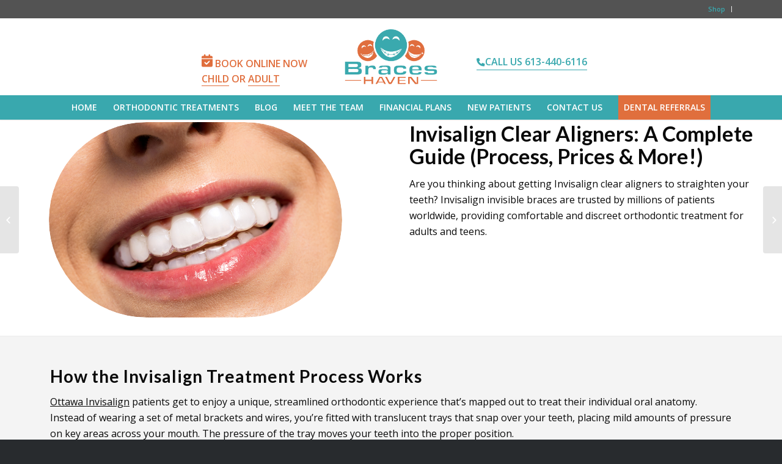

--- FILE ---
content_type: text/html; charset=UTF-8
request_url: https://braceshaven.com/invisalign-clear-aligners/
body_size: 103488
content:
<!DOCTYPE html>
<html lang="en-CA" class="html_stretched responsive av-preloader-disabled av-default-lightbox  html_header_top html_logo_center html_bottom_nav_header html_menu_right html_slim html_header_sticky html_header_shrinking html_header_topbar_active html_mobile_menu_tablet html_header_searchicon_disabled html_content_align_center html_header_unstick_top html_header_stretch_disabled html_minimal_header html_minimal_header_shadow html_elegant-blog html_modern-blog html_av-submenu-hidden html_av-submenu-display-click html_av-overlay-side html_av-overlay-side-classic html_av-submenu-noclone html_entry_id_4540 av-no-preview html_text_menu_active ">
<head>
<meta charset="UTF-8" />


<!-- mobile setting -->
<meta name="viewport" content="width=device-width, initial-scale=1, maximum-scale=1">

<!-- Scripts/CSS and wp_head hook -->
<meta name='robots' content='index, follow, max-image-preview:large, max-snippet:-1, max-video-preview:-1' />

	<!-- This site is optimized with the Yoast SEO plugin v22.5 - https://yoast.com/wordpress/plugins/seo/ -->
	<title>Invisalign Clear Aligners: A Complete Guide (Process, Prices &amp; More!)</title>
	<meta name="description" content="What are Invisalign Clear Aligners, the treatment process &amp; costs / prices? Plus, Attachments, Retainers, Elastics, Buttons, Power Ridges and Bite Ramps." />
	<link rel="canonical" href="https://braceshaven.com/invisalign-clear-aligners/" />
	<meta property="og:locale" content="en_US" />
	<meta property="og:type" content="article" />
	<meta property="og:title" content="Invisalign Clear Aligners: A Complete Guide (Process, Prices &amp; More!)" />
	<meta property="og:description" content="What are Invisalign Clear Aligners, the treatment process &amp; costs / prices? Plus, Attachments, Retainers, Elastics, Buttons, Power Ridges and Bite Ramps." />
	<meta property="og:url" content="https://braceshaven.com/invisalign-clear-aligners/" />
	<meta property="og:site_name" content="Braces Haven" />
	<meta property="article:publisher" content="https://www.facebook.com/braceshaven/" />
	<meta property="article:published_time" content="2018-10-24T16:50:46+00:00" />
	<meta property="article:modified_time" content="2019-11-01T15:41:03+00:00" />
	<meta property="og:image" content="https://braceshaven.com/wp-content/uploads/2018/10/smiling-woman-invisalign-clear-aligners.jpg" />
	<meta property="og:image:width" content="480" />
	<meta property="og:image:height" content="320" />
	<meta property="og:image:type" content="image/jpeg" />
	<meta name="author" content="Dr. Charles Cohen" />
	<meta name="twitter:card" content="summary_large_image" />
	<meta name="twitter:creator" content="@braceshaven" />
	<meta name="twitter:site" content="@braceshaven" />
	<script type="application/ld+json" class="yoast-schema-graph">{"@context":"https://schema.org","@graph":[{"@type":"Article","@id":"https://braceshaven.com/invisalign-clear-aligners/#article","isPartOf":{"@id":"https://braceshaven.com/invisalign-clear-aligners/"},"author":{"name":"Dr. Charles Cohen","@id":"https://braceshaven.com/#/schema/person/96b3b8cc7ce31332ae939da878c5adb0"},"headline":"Invisalign Clear Aligners: A Complete Guide","datePublished":"2018-10-24T16:50:46+00:00","dateModified":"2019-11-01T15:41:03+00:00","mainEntityOfPage":{"@id":"https://braceshaven.com/invisalign-clear-aligners/"},"wordCount":1455,"publisher":{"@id":"https://braceshaven.com/#organization"},"image":{"@id":"https://braceshaven.com/invisalign-clear-aligners/#primaryimage"},"thumbnailUrl":"https://braceshaven.com/wp-content/uploads/2018/10/smiling-woman-invisalign-clear-aligners.jpg","articleSection":["Invisalign Clear Aligners"],"inLanguage":"en-CA"},{"@type":"WebPage","@id":"https://braceshaven.com/invisalign-clear-aligners/","url":"https://braceshaven.com/invisalign-clear-aligners/","name":"Invisalign Clear Aligners: A Complete Guide (Process, Prices & More!)","isPartOf":{"@id":"https://braceshaven.com/#website"},"primaryImageOfPage":{"@id":"https://braceshaven.com/invisalign-clear-aligners/#primaryimage"},"image":{"@id":"https://braceshaven.com/invisalign-clear-aligners/#primaryimage"},"thumbnailUrl":"https://braceshaven.com/wp-content/uploads/2018/10/smiling-woman-invisalign-clear-aligners.jpg","datePublished":"2018-10-24T16:50:46+00:00","dateModified":"2019-11-01T15:41:03+00:00","description":"What are Invisalign Clear Aligners, the treatment process & costs / prices? Plus, Attachments, Retainers, Elastics, Buttons, Power Ridges and Bite Ramps.","breadcrumb":{"@id":"https://braceshaven.com/invisalign-clear-aligners/#breadcrumb"},"inLanguage":"en-CA","potentialAction":[{"@type":"ReadAction","target":["https://braceshaven.com/invisalign-clear-aligners/"]}]},{"@type":"ImageObject","inLanguage":"en-CA","@id":"https://braceshaven.com/invisalign-clear-aligners/#primaryimage","url":"https://braceshaven.com/wp-content/uploads/2018/10/smiling-woman-invisalign-clear-aligners.jpg","contentUrl":"https://braceshaven.com/wp-content/uploads/2018/10/smiling-woman-invisalign-clear-aligners.jpg","width":480,"height":320,"caption":"smiling woman wearing invisalign clear aligners"},{"@type":"BreadcrumbList","@id":"https://braceshaven.com/invisalign-clear-aligners/#breadcrumb","itemListElement":[{"@type":"ListItem","position":1,"name":"Home","item":"https://braceshaven.com/"},{"@type":"ListItem","position":2,"name":"Invisalign Clear Aligners: A Complete Guide"}]},{"@type":"WebSite","@id":"https://braceshaven.com/#website","url":"https://braceshaven.com/","name":"Braces Haven","description":"","publisher":{"@id":"https://braceshaven.com/#organization"},"potentialAction":[{"@type":"SearchAction","target":{"@type":"EntryPoint","urlTemplate":"https://braceshaven.com/?s={search_term_string}"},"query-input":"required name=search_term_string"}],"inLanguage":"en-CA"},{"@type":"Organization","@id":"https://braceshaven.com/#organization","name":"Braces Haven","url":"https://braceshaven.com/","logo":{"@type":"ImageObject","inLanguage":"en-CA","@id":"https://braceshaven.com/#/schema/logo/image/","url":"https://braceshaven.com/wp-content/uploads/2017/05/Braces-Haven-Logo.png","contentUrl":"https://braceshaven.com/wp-content/uploads/2017/05/Braces-Haven-Logo.png","width":1244,"height":739,"caption":"Braces Haven"},"image":{"@id":"https://braceshaven.com/#/schema/logo/image/"},"sameAs":["https://www.facebook.com/braceshaven/","https://x.com/braceshaven","https://www.instagram.com/braceshaven/","https://www.linkedin.com/company/braces-haven/","https://myspace.com/braces.haven","https://www.pinterest.ca/braceshaven/","https://www.youtube.com/channel/UC3WZptVJLN1evMVBBUmxl-w"]},{"@type":"Person","@id":"https://braceshaven.com/#/schema/person/96b3b8cc7ce31332ae939da878c5adb0","name":"Dr. Charles Cohen","image":{"@type":"ImageObject","inLanguage":"en-CA","@id":"https://braceshaven.com/#/schema/person/image/","url":"https://secure.gravatar.com/avatar/c698a0b80700e3a887e51f9a36aed9cd?s=96&d=mm&r=g","contentUrl":"https://secure.gravatar.com/avatar/c698a0b80700e3a887e51f9a36aed9cd?s=96&d=mm&r=g","caption":"Dr. Charles Cohen"}}]}</script>
	<!-- / Yoast SEO plugin. -->


<link rel='dns-prefetch' href='//apps.elfsight.com' />
<link rel="alternate" type="application/rss+xml" title="Braces Haven &raquo; Feed" href="https://braceshaven.com/feed/" />
<link rel="alternate" type="application/rss+xml" title="Braces Haven &raquo; Comments Feed" href="https://braceshaven.com/comments/feed/" />

<!-- google webfont font replacement -->
<link rel='stylesheet' id='avia-google-webfont' href='//fonts.googleapis.com/css?family=Lato:300,400,700%7COpen+Sans:400,600' type='text/css' media='all'/> 
		<!-- This site uses the Google Analytics by MonsterInsights plugin v9.4.1 - Using Analytics tracking - https://www.monsterinsights.com/ -->
							<script src="//www.googletagmanager.com/gtag/js?id=G-STR1ESJDG6"  data-cfasync="false" data-wpfc-render="false" type="text/javascript" async></script>
			<script data-cfasync="false" data-wpfc-render="false" type="text/javascript">
				var mi_version = '9.4.1';
				var mi_track_user = true;
				var mi_no_track_reason = '';
								var MonsterInsightsDefaultLocations = {"page_location":"https:\/\/braceshaven.com\/invisalign-clear-aligners\/"};
				if ( typeof MonsterInsightsPrivacyGuardFilter === 'function' ) {
					var MonsterInsightsLocations = (typeof MonsterInsightsExcludeQuery === 'object') ? MonsterInsightsPrivacyGuardFilter( MonsterInsightsExcludeQuery ) : MonsterInsightsPrivacyGuardFilter( MonsterInsightsDefaultLocations );
				} else {
					var MonsterInsightsLocations = (typeof MonsterInsightsExcludeQuery === 'object') ? MonsterInsightsExcludeQuery : MonsterInsightsDefaultLocations;
				}

								var disableStrs = [
										'ga-disable-G-STR1ESJDG6',
									];

				/* Function to detect opted out users */
				function __gtagTrackerIsOptedOut() {
					for (var index = 0; index < disableStrs.length; index++) {
						if (document.cookie.indexOf(disableStrs[index] + '=true') > -1) {
							return true;
						}
					}

					return false;
				}

				/* Disable tracking if the opt-out cookie exists. */
				if (__gtagTrackerIsOptedOut()) {
					for (var index = 0; index < disableStrs.length; index++) {
						window[disableStrs[index]] = true;
					}
				}

				/* Opt-out function */
				function __gtagTrackerOptout() {
					for (var index = 0; index < disableStrs.length; index++) {
						document.cookie = disableStrs[index] + '=true; expires=Thu, 31 Dec 2099 23:59:59 UTC; path=/';
						window[disableStrs[index]] = true;
					}
				}

				if ('undefined' === typeof gaOptout) {
					function gaOptout() {
						__gtagTrackerOptout();
					}
				}
								window.dataLayer = window.dataLayer || [];

				window.MonsterInsightsDualTracker = {
					helpers: {},
					trackers: {},
				};
				if (mi_track_user) {
					function __gtagDataLayer() {
						dataLayer.push(arguments);
					}

					function __gtagTracker(type, name, parameters) {
						if (!parameters) {
							parameters = {};
						}

						if (parameters.send_to) {
							__gtagDataLayer.apply(null, arguments);
							return;
						}

						if (type === 'event') {
														parameters.send_to = monsterinsights_frontend.v4_id;
							var hookName = name;
							if (typeof parameters['event_category'] !== 'undefined') {
								hookName = parameters['event_category'] + ':' + name;
							}

							if (typeof MonsterInsightsDualTracker.trackers[hookName] !== 'undefined') {
								MonsterInsightsDualTracker.trackers[hookName](parameters);
							} else {
								__gtagDataLayer('event', name, parameters);
							}
							
						} else {
							__gtagDataLayer.apply(null, arguments);
						}
					}

					__gtagTracker('js', new Date());
					__gtagTracker('set', {
						'developer_id.dZGIzZG': true,
											});
					if ( MonsterInsightsLocations.page_location ) {
						__gtagTracker('set', MonsterInsightsLocations);
					}
										__gtagTracker('config', 'G-STR1ESJDG6', {"forceSSL":"true"} );
															window.gtag = __gtagTracker;										(function () {
						/* https://developers.google.com/analytics/devguides/collection/analyticsjs/ */
						/* ga and __gaTracker compatibility shim. */
						var noopfn = function () {
							return null;
						};
						var newtracker = function () {
							return new Tracker();
						};
						var Tracker = function () {
							return null;
						};
						var p = Tracker.prototype;
						p.get = noopfn;
						p.set = noopfn;
						p.send = function () {
							var args = Array.prototype.slice.call(arguments);
							args.unshift('send');
							__gaTracker.apply(null, args);
						};
						var __gaTracker = function () {
							var len = arguments.length;
							if (len === 0) {
								return;
							}
							var f = arguments[len - 1];
							if (typeof f !== 'object' || f === null || typeof f.hitCallback !== 'function') {
								if ('send' === arguments[0]) {
									var hitConverted, hitObject = false, action;
									if ('event' === arguments[1]) {
										if ('undefined' !== typeof arguments[3]) {
											hitObject = {
												'eventAction': arguments[3],
												'eventCategory': arguments[2],
												'eventLabel': arguments[4],
												'value': arguments[5] ? arguments[5] : 1,
											}
										}
									}
									if ('pageview' === arguments[1]) {
										if ('undefined' !== typeof arguments[2]) {
											hitObject = {
												'eventAction': 'page_view',
												'page_path': arguments[2],
											}
										}
									}
									if (typeof arguments[2] === 'object') {
										hitObject = arguments[2];
									}
									if (typeof arguments[5] === 'object') {
										Object.assign(hitObject, arguments[5]);
									}
									if ('undefined' !== typeof arguments[1].hitType) {
										hitObject = arguments[1];
										if ('pageview' === hitObject.hitType) {
											hitObject.eventAction = 'page_view';
										}
									}
									if (hitObject) {
										action = 'timing' === arguments[1].hitType ? 'timing_complete' : hitObject.eventAction;
										hitConverted = mapArgs(hitObject);
										__gtagTracker('event', action, hitConverted);
									}
								}
								return;
							}

							function mapArgs(args) {
								var arg, hit = {};
								var gaMap = {
									'eventCategory': 'event_category',
									'eventAction': 'event_action',
									'eventLabel': 'event_label',
									'eventValue': 'event_value',
									'nonInteraction': 'non_interaction',
									'timingCategory': 'event_category',
									'timingVar': 'name',
									'timingValue': 'value',
									'timingLabel': 'event_label',
									'page': 'page_path',
									'location': 'page_location',
									'title': 'page_title',
									'referrer' : 'page_referrer',
								};
								for (arg in args) {
																		if (!(!args.hasOwnProperty(arg) || !gaMap.hasOwnProperty(arg))) {
										hit[gaMap[arg]] = args[arg];
									} else {
										hit[arg] = args[arg];
									}
								}
								return hit;
							}

							try {
								f.hitCallback();
							} catch (ex) {
							}
						};
						__gaTracker.create = newtracker;
						__gaTracker.getByName = newtracker;
						__gaTracker.getAll = function () {
							return [];
						};
						__gaTracker.remove = noopfn;
						__gaTracker.loaded = true;
						window['__gaTracker'] = __gaTracker;
					})();
									} else {
										console.log("");
					(function () {
						function __gtagTracker() {
							return null;
						}

						window['__gtagTracker'] = __gtagTracker;
						window['gtag'] = __gtagTracker;
					})();
									}
			</script>
				<!-- / Google Analytics by MonsterInsights -->
		<script type="text/javascript">
/* <![CDATA[ */
window._wpemojiSettings = {"baseUrl":"https:\/\/s.w.org\/images\/core\/emoji\/15.0.3\/72x72\/","ext":".png","svgUrl":"https:\/\/s.w.org\/images\/core\/emoji\/15.0.3\/svg\/","svgExt":".svg","source":{"concatemoji":"https:\/\/braceshaven.com\/wp-includes\/js\/wp-emoji-release.min.js?ver=6.5.7"}};
/*! This file is auto-generated */
!function(i,n){var o,s,e;function c(e){try{var t={supportTests:e,timestamp:(new Date).valueOf()};sessionStorage.setItem(o,JSON.stringify(t))}catch(e){}}function p(e,t,n){e.clearRect(0,0,e.canvas.width,e.canvas.height),e.fillText(t,0,0);var t=new Uint32Array(e.getImageData(0,0,e.canvas.width,e.canvas.height).data),r=(e.clearRect(0,0,e.canvas.width,e.canvas.height),e.fillText(n,0,0),new Uint32Array(e.getImageData(0,0,e.canvas.width,e.canvas.height).data));return t.every(function(e,t){return e===r[t]})}function u(e,t,n){switch(t){case"flag":return n(e,"\ud83c\udff3\ufe0f\u200d\u26a7\ufe0f","\ud83c\udff3\ufe0f\u200b\u26a7\ufe0f")?!1:!n(e,"\ud83c\uddfa\ud83c\uddf3","\ud83c\uddfa\u200b\ud83c\uddf3")&&!n(e,"\ud83c\udff4\udb40\udc67\udb40\udc62\udb40\udc65\udb40\udc6e\udb40\udc67\udb40\udc7f","\ud83c\udff4\u200b\udb40\udc67\u200b\udb40\udc62\u200b\udb40\udc65\u200b\udb40\udc6e\u200b\udb40\udc67\u200b\udb40\udc7f");case"emoji":return!n(e,"\ud83d\udc26\u200d\u2b1b","\ud83d\udc26\u200b\u2b1b")}return!1}function f(e,t,n){var r="undefined"!=typeof WorkerGlobalScope&&self instanceof WorkerGlobalScope?new OffscreenCanvas(300,150):i.createElement("canvas"),a=r.getContext("2d",{willReadFrequently:!0}),o=(a.textBaseline="top",a.font="600 32px Arial",{});return e.forEach(function(e){o[e]=t(a,e,n)}),o}function t(e){var t=i.createElement("script");t.src=e,t.defer=!0,i.head.appendChild(t)}"undefined"!=typeof Promise&&(o="wpEmojiSettingsSupports",s=["flag","emoji"],n.supports={everything:!0,everythingExceptFlag:!0},e=new Promise(function(e){i.addEventListener("DOMContentLoaded",e,{once:!0})}),new Promise(function(t){var n=function(){try{var e=JSON.parse(sessionStorage.getItem(o));if("object"==typeof e&&"number"==typeof e.timestamp&&(new Date).valueOf()<e.timestamp+604800&&"object"==typeof e.supportTests)return e.supportTests}catch(e){}return null}();if(!n){if("undefined"!=typeof Worker&&"undefined"!=typeof OffscreenCanvas&&"undefined"!=typeof URL&&URL.createObjectURL&&"undefined"!=typeof Blob)try{var e="postMessage("+f.toString()+"("+[JSON.stringify(s),u.toString(),p.toString()].join(",")+"));",r=new Blob([e],{type:"text/javascript"}),a=new Worker(URL.createObjectURL(r),{name:"wpTestEmojiSupports"});return void(a.onmessage=function(e){c(n=e.data),a.terminate(),t(n)})}catch(e){}c(n=f(s,u,p))}t(n)}).then(function(e){for(var t in e)n.supports[t]=e[t],n.supports.everything=n.supports.everything&&n.supports[t],"flag"!==t&&(n.supports.everythingExceptFlag=n.supports.everythingExceptFlag&&n.supports[t]);n.supports.everythingExceptFlag=n.supports.everythingExceptFlag&&!n.supports.flag,n.DOMReady=!1,n.readyCallback=function(){n.DOMReady=!0}}).then(function(){return e}).then(function(){var e;n.supports.everything||(n.readyCallback(),(e=n.source||{}).concatemoji?t(e.concatemoji):e.wpemoji&&e.twemoji&&(t(e.twemoji),t(e.wpemoji)))}))}((window,document),window._wpemojiSettings);
/* ]]> */
</script>
<link rel='stylesheet' id='avia-woocommerce-css-css' href='https://braceshaven.com/wp-content/themes/enfold-OLD/config-woocommerce/woocommerce-mod.css?ver=6.5.7' type='text/css' media='all' />
<style id='wp-emoji-styles-inline-css' type='text/css'>

	img.wp-smiley, img.emoji {
		display: inline !important;
		border: none !important;
		box-shadow: none !important;
		height: 1em !important;
		width: 1em !important;
		margin: 0 0.07em !important;
		vertical-align: -0.1em !important;
		background: none !important;
		padding: 0 !important;
	}
</style>
<link rel='stylesheet' id='wp-block-library-css' href='https://braceshaven.com/wp-includes/css/dist/block-library/style.min.css?ver=6.5.7' type='text/css' media='all' />
<style id='classic-theme-styles-inline-css' type='text/css'>
/*! This file is auto-generated */
.wp-block-button__link{color:#fff;background-color:#32373c;border-radius:9999px;box-shadow:none;text-decoration:none;padding:calc(.667em + 2px) calc(1.333em + 2px);font-size:1.125em}.wp-block-file__button{background:#32373c;color:#fff;text-decoration:none}
</style>
<style id='global-styles-inline-css' type='text/css'>
body{--wp--preset--color--black: #000000;--wp--preset--color--cyan-bluish-gray: #abb8c3;--wp--preset--color--white: #ffffff;--wp--preset--color--pale-pink: #f78da7;--wp--preset--color--vivid-red: #cf2e2e;--wp--preset--color--luminous-vivid-orange: #ff6900;--wp--preset--color--luminous-vivid-amber: #fcb900;--wp--preset--color--light-green-cyan: #7bdcb5;--wp--preset--color--vivid-green-cyan: #00d084;--wp--preset--color--pale-cyan-blue: #8ed1fc;--wp--preset--color--vivid-cyan-blue: #0693e3;--wp--preset--color--vivid-purple: #9b51e0;--wp--preset--gradient--vivid-cyan-blue-to-vivid-purple: linear-gradient(135deg,rgba(6,147,227,1) 0%,rgb(155,81,224) 100%);--wp--preset--gradient--light-green-cyan-to-vivid-green-cyan: linear-gradient(135deg,rgb(122,220,180) 0%,rgb(0,208,130) 100%);--wp--preset--gradient--luminous-vivid-amber-to-luminous-vivid-orange: linear-gradient(135deg,rgba(252,185,0,1) 0%,rgba(255,105,0,1) 100%);--wp--preset--gradient--luminous-vivid-orange-to-vivid-red: linear-gradient(135deg,rgba(255,105,0,1) 0%,rgb(207,46,46) 100%);--wp--preset--gradient--very-light-gray-to-cyan-bluish-gray: linear-gradient(135deg,rgb(238,238,238) 0%,rgb(169,184,195) 100%);--wp--preset--gradient--cool-to-warm-spectrum: linear-gradient(135deg,rgb(74,234,220) 0%,rgb(151,120,209) 20%,rgb(207,42,186) 40%,rgb(238,44,130) 60%,rgb(251,105,98) 80%,rgb(254,248,76) 100%);--wp--preset--gradient--blush-light-purple: linear-gradient(135deg,rgb(255,206,236) 0%,rgb(152,150,240) 100%);--wp--preset--gradient--blush-bordeaux: linear-gradient(135deg,rgb(254,205,165) 0%,rgb(254,45,45) 50%,rgb(107,0,62) 100%);--wp--preset--gradient--luminous-dusk: linear-gradient(135deg,rgb(255,203,112) 0%,rgb(199,81,192) 50%,rgb(65,88,208) 100%);--wp--preset--gradient--pale-ocean: linear-gradient(135deg,rgb(255,245,203) 0%,rgb(182,227,212) 50%,rgb(51,167,181) 100%);--wp--preset--gradient--electric-grass: linear-gradient(135deg,rgb(202,248,128) 0%,rgb(113,206,126) 100%);--wp--preset--gradient--midnight: linear-gradient(135deg,rgb(2,3,129) 0%,rgb(40,116,252) 100%);--wp--preset--font-size--small: 13px;--wp--preset--font-size--medium: 20px;--wp--preset--font-size--large: 36px;--wp--preset--font-size--x-large: 42px;--wp--preset--spacing--20: 0.44rem;--wp--preset--spacing--30: 0.67rem;--wp--preset--spacing--40: 1rem;--wp--preset--spacing--50: 1.5rem;--wp--preset--spacing--60: 2.25rem;--wp--preset--spacing--70: 3.38rem;--wp--preset--spacing--80: 5.06rem;--wp--preset--shadow--natural: 6px 6px 9px rgba(0, 0, 0, 0.2);--wp--preset--shadow--deep: 12px 12px 50px rgba(0, 0, 0, 0.4);--wp--preset--shadow--sharp: 6px 6px 0px rgba(0, 0, 0, 0.2);--wp--preset--shadow--outlined: 6px 6px 0px -3px rgba(255, 255, 255, 1), 6px 6px rgba(0, 0, 0, 1);--wp--preset--shadow--crisp: 6px 6px 0px rgba(0, 0, 0, 1);}:where(.is-layout-flex){gap: 0.5em;}:where(.is-layout-grid){gap: 0.5em;}body .is-layout-flex{display: flex;}body .is-layout-flex{flex-wrap: wrap;align-items: center;}body .is-layout-flex > *{margin: 0;}body .is-layout-grid{display: grid;}body .is-layout-grid > *{margin: 0;}:where(.wp-block-columns.is-layout-flex){gap: 2em;}:where(.wp-block-columns.is-layout-grid){gap: 2em;}:where(.wp-block-post-template.is-layout-flex){gap: 1.25em;}:where(.wp-block-post-template.is-layout-grid){gap: 1.25em;}.has-black-color{color: var(--wp--preset--color--black) !important;}.has-cyan-bluish-gray-color{color: var(--wp--preset--color--cyan-bluish-gray) !important;}.has-white-color{color: var(--wp--preset--color--white) !important;}.has-pale-pink-color{color: var(--wp--preset--color--pale-pink) !important;}.has-vivid-red-color{color: var(--wp--preset--color--vivid-red) !important;}.has-luminous-vivid-orange-color{color: var(--wp--preset--color--luminous-vivid-orange) !important;}.has-luminous-vivid-amber-color{color: var(--wp--preset--color--luminous-vivid-amber) !important;}.has-light-green-cyan-color{color: var(--wp--preset--color--light-green-cyan) !important;}.has-vivid-green-cyan-color{color: var(--wp--preset--color--vivid-green-cyan) !important;}.has-pale-cyan-blue-color{color: var(--wp--preset--color--pale-cyan-blue) !important;}.has-vivid-cyan-blue-color{color: var(--wp--preset--color--vivid-cyan-blue) !important;}.has-vivid-purple-color{color: var(--wp--preset--color--vivid-purple) !important;}.has-black-background-color{background-color: var(--wp--preset--color--black) !important;}.has-cyan-bluish-gray-background-color{background-color: var(--wp--preset--color--cyan-bluish-gray) !important;}.has-white-background-color{background-color: var(--wp--preset--color--white) !important;}.has-pale-pink-background-color{background-color: var(--wp--preset--color--pale-pink) !important;}.has-vivid-red-background-color{background-color: var(--wp--preset--color--vivid-red) !important;}.has-luminous-vivid-orange-background-color{background-color: var(--wp--preset--color--luminous-vivid-orange) !important;}.has-luminous-vivid-amber-background-color{background-color: var(--wp--preset--color--luminous-vivid-amber) !important;}.has-light-green-cyan-background-color{background-color: var(--wp--preset--color--light-green-cyan) !important;}.has-vivid-green-cyan-background-color{background-color: var(--wp--preset--color--vivid-green-cyan) !important;}.has-pale-cyan-blue-background-color{background-color: var(--wp--preset--color--pale-cyan-blue) !important;}.has-vivid-cyan-blue-background-color{background-color: var(--wp--preset--color--vivid-cyan-blue) !important;}.has-vivid-purple-background-color{background-color: var(--wp--preset--color--vivid-purple) !important;}.has-black-border-color{border-color: var(--wp--preset--color--black) !important;}.has-cyan-bluish-gray-border-color{border-color: var(--wp--preset--color--cyan-bluish-gray) !important;}.has-white-border-color{border-color: var(--wp--preset--color--white) !important;}.has-pale-pink-border-color{border-color: var(--wp--preset--color--pale-pink) !important;}.has-vivid-red-border-color{border-color: var(--wp--preset--color--vivid-red) !important;}.has-luminous-vivid-orange-border-color{border-color: var(--wp--preset--color--luminous-vivid-orange) !important;}.has-luminous-vivid-amber-border-color{border-color: var(--wp--preset--color--luminous-vivid-amber) !important;}.has-light-green-cyan-border-color{border-color: var(--wp--preset--color--light-green-cyan) !important;}.has-vivid-green-cyan-border-color{border-color: var(--wp--preset--color--vivid-green-cyan) !important;}.has-pale-cyan-blue-border-color{border-color: var(--wp--preset--color--pale-cyan-blue) !important;}.has-vivid-cyan-blue-border-color{border-color: var(--wp--preset--color--vivid-cyan-blue) !important;}.has-vivid-purple-border-color{border-color: var(--wp--preset--color--vivid-purple) !important;}.has-vivid-cyan-blue-to-vivid-purple-gradient-background{background: var(--wp--preset--gradient--vivid-cyan-blue-to-vivid-purple) !important;}.has-light-green-cyan-to-vivid-green-cyan-gradient-background{background: var(--wp--preset--gradient--light-green-cyan-to-vivid-green-cyan) !important;}.has-luminous-vivid-amber-to-luminous-vivid-orange-gradient-background{background: var(--wp--preset--gradient--luminous-vivid-amber-to-luminous-vivid-orange) !important;}.has-luminous-vivid-orange-to-vivid-red-gradient-background{background: var(--wp--preset--gradient--luminous-vivid-orange-to-vivid-red) !important;}.has-very-light-gray-to-cyan-bluish-gray-gradient-background{background: var(--wp--preset--gradient--very-light-gray-to-cyan-bluish-gray) !important;}.has-cool-to-warm-spectrum-gradient-background{background: var(--wp--preset--gradient--cool-to-warm-spectrum) !important;}.has-blush-light-purple-gradient-background{background: var(--wp--preset--gradient--blush-light-purple) !important;}.has-blush-bordeaux-gradient-background{background: var(--wp--preset--gradient--blush-bordeaux) !important;}.has-luminous-dusk-gradient-background{background: var(--wp--preset--gradient--luminous-dusk) !important;}.has-pale-ocean-gradient-background{background: var(--wp--preset--gradient--pale-ocean) !important;}.has-electric-grass-gradient-background{background: var(--wp--preset--gradient--electric-grass) !important;}.has-midnight-gradient-background{background: var(--wp--preset--gradient--midnight) !important;}.has-small-font-size{font-size: var(--wp--preset--font-size--small) !important;}.has-medium-font-size{font-size: var(--wp--preset--font-size--medium) !important;}.has-large-font-size{font-size: var(--wp--preset--font-size--large) !important;}.has-x-large-font-size{font-size: var(--wp--preset--font-size--x-large) !important;}
.wp-block-navigation a:where(:not(.wp-element-button)){color: inherit;}
:where(.wp-block-post-template.is-layout-flex){gap: 1.25em;}:where(.wp-block-post-template.is-layout-grid){gap: 1.25em;}
:where(.wp-block-columns.is-layout-flex){gap: 2em;}:where(.wp-block-columns.is-layout-grid){gap: 2em;}
.wp-block-pullquote{font-size: 1.5em;line-height: 1.6;}
</style>
<link rel='stylesheet' id='fc-form-css-css' href='https://braceshaven.com/wp-content/plugins/formcraft-3226/assets/css/form.min.css?ver=3.2.26' type='text/css' media='all' />
<style id='woocommerce-inline-inline-css' type='text/css'>
.woocommerce form .form-row .required { visibility: visible; }
</style>
<link rel='stylesheet' id='avia-grid-css' href='https://braceshaven.com/wp-content/themes/enfold-OLD/css/grid.css?ver=4.2' type='text/css' media='all' />
<link rel='stylesheet' id='avia-base-css' href='https://braceshaven.com/wp-content/themes/enfold-OLD/css/base.css?ver=4.2' type='text/css' media='all' />
<link rel='stylesheet' id='avia-layout-css' href='https://braceshaven.com/wp-content/themes/enfold-OLD/css/layout.css?ver=4.2' type='text/css' media='all' />
<link rel='stylesheet' id='avia-scs-css' href='https://braceshaven.com/wp-content/themes/enfold-OLD/css/shortcodes.css?ver=4.2' type='text/css' media='all' />
<link rel='stylesheet' id='avia-popup-css-css' href='https://braceshaven.com/wp-content/themes/enfold-OLD/js/aviapopup/magnific-popup.css?ver=4.2' type='text/css' media='screen' />
<link rel='stylesheet' id='avia-print-css' href='https://braceshaven.com/wp-content/themes/enfold-OLD/css/print.css?ver=4.2' type='text/css' media='print' />
<link rel='stylesheet' id='avia-dynamic-css' href='https://braceshaven.com/wp-content/uploads/dynamic_avia/bho.css?ver=640a159ccbade' type='text/css' media='all' />
<link rel='stylesheet' id='avia-custom-css' href='https://braceshaven.com/wp-content/themes/enfold-OLD/css/custom.css?ver=4.2' type='text/css' media='all' />
<link rel='stylesheet' id='avia-style-css' href='https://braceshaven.com/wp-content/themes/BHO/style.css?ver=4.2' type='text/css' media='all' />
<link rel='stylesheet' id='parent-style-css' href='https://braceshaven.com/wp-content/themes/enfold-OLD/style.css?ver=6.5.7' type='text/css' media='all' />
<link rel='stylesheet' id='child-style-css' href='https://braceshaven.com/wp-content/themes/BHO/style.css?ver=6.5.7' type='text/css' media='all' />
<script type="text/javascript" src="https://braceshaven.com/wp-includes/js/jquery/jquery.min.js?ver=3.7.1" id="jquery-core-js"></script>
<script type="text/javascript" src="https://braceshaven.com/wp-includes/js/jquery/jquery-migrate.min.js?ver=3.4.1" id="jquery-migrate-js"></script>
<script type="text/javascript" src="https://braceshaven.com/wp-content/plugins/google-analytics-for-wordpress/assets/js/frontend-gtag.min.js?ver=9.4.1" id="monsterinsights-frontend-script-js" async="async" data-wp-strategy="async"></script>
<script data-cfasync="false" data-wpfc-render="false" type="text/javascript" id='monsterinsights-frontend-script-js-extra'>/* <![CDATA[ */
var monsterinsights_frontend = {"js_events_tracking":"true","download_extensions":"doc,pdf,ppt,zip,xls,docx,pptx,xlsx","inbound_paths":"[]","home_url":"https:\/\/braceshaven.com","hash_tracking":"false","v4_id":"G-STR1ESJDG6"};/* ]]> */
</script>
<script type="text/javascript" src="https://apps.elfsight.com/p/platform.js?ver=1.1.0" id="elfsight-platform-js"></script>
<script type="text/javascript" src="https://braceshaven.com/wp-content/plugins/woocommerce/assets/js/jquery-blockui/jquery.blockUI.min.js?ver=2.7.0-wc.8.8.5" id="jquery-blockui-js" defer="defer" data-wp-strategy="defer"></script>
<script type="text/javascript" id="wc-add-to-cart-js-extra">
/* <![CDATA[ */
var wc_add_to_cart_params = {"ajax_url":"\/wp-admin\/admin-ajax.php","wc_ajax_url":"\/?wc-ajax=%%endpoint%%","i18n_view_cart":"View cart","cart_url":"https:\/\/braceshaven.com\/cart\/","is_cart":"","cart_redirect_after_add":"no"};
/* ]]> */
</script>
<script type="text/javascript" src="https://braceshaven.com/wp-content/plugins/woocommerce/assets/js/frontend/add-to-cart.min.js?ver=8.8.5" id="wc-add-to-cart-js" defer="defer" data-wp-strategy="defer"></script>
<script type="text/javascript" src="https://braceshaven.com/wp-content/plugins/woocommerce/assets/js/js-cookie/js.cookie.min.js?ver=2.1.4-wc.8.8.5" id="js-cookie-js" defer="defer" data-wp-strategy="defer"></script>
<script type="text/javascript" id="woocommerce-js-extra">
/* <![CDATA[ */
var woocommerce_params = {"ajax_url":"\/wp-admin\/admin-ajax.php","wc_ajax_url":"\/?wc-ajax=%%endpoint%%"};
/* ]]> */
</script>
<script type="text/javascript" src="https://braceshaven.com/wp-content/plugins/woocommerce/assets/js/frontend/woocommerce.min.js?ver=8.8.5" id="woocommerce-js" defer="defer" data-wp-strategy="defer"></script>
<script type="text/javascript" src="https://braceshaven.com/wp-content/themes/enfold-OLD/js/avia-compat.js?ver=4.2" id="avia-compat-js"></script>
<link rel="https://api.w.org/" href="https://braceshaven.com/wp-json/" /><link rel="alternate" type="application/json" href="https://braceshaven.com/wp-json/wp/v2/posts/4540" /><link rel="EditURI" type="application/rsd+xml" title="RSD" href="https://braceshaven.com/xmlrpc.php?rsd" />
<meta name="generator" content="WordPress 6.5.7" />
<meta name="generator" content="WooCommerce 8.8.5" />
<link rel='shortlink' href='https://braceshaven.com/?p=4540' />
<link rel="alternate" type="application/json+oembed" href="https://braceshaven.com/wp-json/oembed/1.0/embed?url=https%3A%2F%2Fbraceshaven.com%2Finvisalign-clear-aligners%2F" />
<link rel="alternate" type="text/xml+oembed" href="https://braceshaven.com/wp-json/oembed/1.0/embed?url=https%3A%2F%2Fbraceshaven.com%2Finvisalign-clear-aligners%2F&#038;format=xml" />
<!-- start Simple Custom CSS and JS -->
<script type="text/javascript">
jQuery(document).ready(function( $ ){
    setHeaderWidgets();
	
	function setHeaderWidgets(){
		jQuery("#text-7").css("left", jQuery("#header_main .av-logo-container span.logo").offset().left + jQuery("#header_main .av-logo-container span.logo").outerWidth() + 50).fadeIn();
	
		jQuery("#text-6").css("left", jQuery("#header_main .av-logo-container span.logo").offset().left - jQuery("#header_main .av-logo-container span.logo").outerWidth() - 40).fadeIn();	
	}
	
	$(window).resize(function() {
		setHeaderWidgets();
	});
	
	$(window).scroll(function() {
	  if($('#header').hasClass("header-scrolled")){
		  jQuery("#text-7, #text-6").css("top", (jQuery(".av-logo-container").height() / 2) - 5);
	  }else{
		  jQuery("#text-7, #text-6").css("top", "40%");
	  }
	});
});</script>
<!-- end Simple Custom CSS and JS -->
<!-- start Simple Custom CSS and JS -->
<style type="text/css">
div#header_meta {
    background-color: #535353;
    color: #FFF;
}
.html_header_top.html_bottom_nav_header #header_main_alternate .main_menu>div, .html_header_top.html_bottom_nav_header #header_main_alternate .main_menu ul:first-child {
    height: 40px;
}
#header_main .container, .main_menu ul:first-child > li a {
    height: 40px !important;
    line-height: 40px !important;
}
.av-main-nav > li.menu-item-top-level {
    line-height: 40px;
}
.html_header_sticky #top #header_main .main_menu ul.sub-menu > li a {
    height: auto !important;
    line-height: 23px !important;
}
#top #header .av-main-nav > li:not(.btnHeaderDentalReferral) > a:hover .avia-menu-text{
    color: #e16f3e !important;
}
.btnHeaderDentalReferral a .avia-menu-text {
    border: 0;
    border-radius: 0 !important;
    border-color: #e16f3e !important;
    background-color: #E06F3D !important;
    display: inline-block;
    line-height: 1.5;
    padding: 0;
    margin: 0;
}
.html_header_top .av_bottom_nav_header .av-logo-container .main_menu {
    display: none !important;
}
#header_main .widget_text{
    position: absolute;
    z-index: 5;
    height: 40px;
    padding: 0;
    top: 40%;
    transform: translateY(-50%);
    display: none;
    font-weight: 700;
    line-height: 1.6;
}
#header_main #text-6 a{
    color: #E06F3D;
    border-bottom: 1px solid;
    text-decoration: none;
}
#header_main #text-7 a{
    color: #39a8ae;
    border-bottom: 1px solid;
    text-decoration: none;
    display: flex;
    justify-content: center;
    align-items: center;
    gap: 8px;
}
#header_main #text-6 a img,
#header_main #text-7 a img{
    max-width: 14px;
}
.footer_color tr:nth-child(even), .footer_color .pricing-table>li:nth-child(even), .footer_color .pricing-extra {
    background: #52565c;
    color: white;
}
div#whychooseblockrow1 .container .entry-content-wrapper .flex_column_table .flex_column.flex_column_table_cell,
div#whychooseblockrow2 .container .entry-content-wrapper .flex_column_table .flex_column.flex_column_table_cell,
div#whychooseblockrow3 .container .entry-content-wrapper .flex_column_table .flex_column.flex_column_table_cell{
    background: #FFF;
    padding: 50px 15px 30px;
    border-radius: 10px !important;
    box-shadow: 0 0 3px 5px rgb(0 0 0 / 2%);
}
div#whychooseblockrow1 .container .entry-content-wrapper .flex_column_table,
div#whychooseblockrow2 .container .entry-content-wrapper .flex_column_table{
    margin-bottom: 60px;
}
.WhyChooseBlock{
    display: flex;
    align-items: flex-start;
    justify-content: flex-start;
}
.WhyChooseBlock .WhyChooseBlockInfo{
    margin-left: 25px;
    width: 70%;
}
.WhyChooseBlock .WhyChooseBlockInfo h2{
    color: #222222;
}
.WhyChooseBlock .WhyChooseBlockInfo p{
    color: #333;
}
.WhyChooseBlock .WhyChooseBlockImg{
    width: 30%;
    text-align: center;
}
div#whychooseblockrow2 .container .entry-content-wrapper .flex_column_table .flex_column.flex_column_table_cell:first-child{
    background-image: url(/wp-content/uploads/2023/02/Whychoose-digital.png);
    background-repeat: no-repeat;
    background-position: right bottom;
    background-size: auto 100%;
}
div#whychooseblockrow2 .container .entry-content-wrapper .flex_column_table .flex_column.flex_column_table_cell:last-child{
    background-image: url(/wp-content/uploads/2023/02/fin-plans.png);
    background-repeat: no-repeat;
    background-position: right bottom;
    background-size: auto 100%;
}

@media (max-width: 1100px){
	#header #header_main #header_main_alternate .container{ width: 100%; padding-right: 10px; }
	nav.main_menu ul#avia-menu{ width: 100% !important; }
    #top #header .av-burger-menu-main {
        line-height: 40px;
		position: absolute;
		right: 0;
    }
    #header_main .widget_text,
    .responsive #top #header #header_main .inner-container .logo{
        z-index: 2;
    }
    .responsive #top .av_mobile_menu_tablet #header_main_alternate{
        display: block !important;
    }
    .header_color .av-hamburger-inner, .header_color .av-hamburger-inner::before, .header_color .av-hamburger-inner::after {
        background-color: #ffffff !important;
    }
	ul#av-burger-menu-ul{
		height: auto !important;
		width: 100% !important;
		padding-top: 50px !important;
	}
	.html_av-overlay-side #top #wrap_all .av-burger-overlay li a{
		padding: 5px 50px;
	}
}
@media(max-width: 1024px){
    div#whychooseblockrow2 .container .entry-content-wrapper .flex_column_table .flex_column.flex_column_table_cell:first-child{
        background-image: url(/wp-content/uploads/2023/02/Whychoose-digital-mobile.png);
        background-repeat: no-repeat;
        background-position: right bottom;
        background-size: auto 100%;
    }
    div#whychooseblockrow2 .container .entry-content-wrapper .flex_column_table .flex_column.flex_column_table_cell:last-child{
        background-image: url(/wp-content/uploads/2023/02/fin-plans-mobile.png);
        background-repeat: no-repeat;
        background-position: right bottom;
        background-size: auto 100%;
    }
}
@media(max-width: 991px){
	.html_header_top.html_header_topbar_active.html_header_sticky.html_bottom_nav_header #top #main{
		padding-top: 170px !important;
	}
    .WhyChooseBlock{
        align-items: center;
        flex-direction: column;
    }
    .WhyChooseBlock .WhyChooseBlockInfo{
        margin-left: 0;
        width: 90%;
    }
}
@media(max-width: 768px){
    div#whychooseblockrow2 .container .entry-content-wrapper .flex_column_table .flex_column.flex_column_table_cell:last-child{
        background-size: auto 80%;
    }
}
@media(max-width: 767px){
	#header_main .widget_text{
		display: none !important;
	}
	#top #header #header_main .container.av-logo-container .inner-container{
		flex-direction: column;
	}
	#header_main_alternate{
		position: absolute;
		right: 0;
		top: 0;
		width: 100px;
		height: 100%;
		background: transparent !important;
	}
	.header_color div .av-hamburger-inner, .header_color div .av-hamburger-inner::before, .header_color div .av-hamburger-inner::after {
		background-color: #3aa8ae !important;
	}
	#top #header .av-burger-menu-main {
		line-height: 100px;
		z-index: 1;
	}
	.html_header_top.html_header_topbar_active.html_header_sticky.html_bottom_nav_header #top #main{
		padding-top: 130px !important;
	}
    div#whychooseblockrow1 .container .entry-content-wrapper .flex_column_table,
    div#whychooseblockrow2 .container .entry-content-wrapper .flex_column_table,
    div#whychooseblockrow3 .container .entry-content-wrapper .flex_column_table,
    div#whychooseblockrow1 .container .entry-content-wrapper .flex_column_table .flex_column.flex_column_table_cell,
    div#whychooseblockrow2 .container .entry-content-wrapper .flex_column_table .flex_column.flex_column_table_cell,
    div#whychooseblockrow3 .container .entry-content-wrapper .flex_column_table .flex_column.flex_column_table_cell{
        margin-bottom: 30px !important;
    }
    .WhyChooseBlock .WhyChooseBlockInfo{
        margin-left: 0;
        width: 90%;
    }
}
@media(max-width: 420px){
	.html_av-overlay-side .av-burger-overlay-scroll {
    	width: 90%;
	}
}
.avia-button{
    padding: 8px 30px 8px 30px !important;
    font-size: 15px !important;
    font-weight: 600 !important;
}

/* edited by Dawn */
@media(max-width: 991px){
.WhyChooseBlockImg{
	padding-bottom:10px;
}
}
/*Hide top bar items on desktop and mobile respectively by LS*/
#menu-item-5466{
	display:none;
}

#menu-item-5467{
	display:none;
}


#eapps-link{
	display: none !important;
}</style>
<!-- end Simple Custom CSS and JS -->
<!-- Google Tag Manager -->
<noscript><iframe src="//www.googletagmanager.com/ns.html?id=GTM-PCFGJBW"
height="0" width="0" style="display:none;visibility:hidden"></iframe></noscript>
<script>(function(w,d,s,l,i){w[l]=w[l]||[];w[l].push({'gtm.start':
new Date().getTime(),event:'gtm.js'});var f=d.getElementsByTagName(s)[0],
j=d.createElement(s),dl=l!='dataLayer'?'&l='+l:'';j.async=true;j.src=
'//www.googletagmanager.com/gtm.js?id='+i+dl;f.parentNode.insertBefore(j,f);
})(window,document,'script','dataLayer','GTM-PCFGJBW');</script>
<!-- End Google Tag Manager --><link rel="profile" href="http://gmpg.org/xfn/11" />
<link rel="alternate" type="application/rss+xml" title="Braces Haven RSS2 Feed" href="https://braceshaven.com/feed/" />
<link rel="pingback" href="https://braceshaven.com/xmlrpc.php" />
<!--[if lt IE 9]><script src="https://braceshaven.com/wp-content/themes/enfold-OLD/js/html5shiv.js"></script><![endif]-->
<link rel="icon" href="http://braceshaven.com/wp-content/uploads/2017/05/fav.png" type="image/png">
	<noscript><style>.woocommerce-product-gallery{ opacity: 1 !important; }</style></noscript>
	

<!--
Debugging Info for Theme support: 

Theme: Enfold
Version: 4.2
Installed: enfold-OLD
AviaFramework Version: 4.6
AviaBuilder Version: 0.9.5
- - - - - - - - - - -
ChildTheme: BHO
ChildTheme Version: 1.0.0
ChildTheme Installed: enfold-OLD

ML:256-PU:104-PLA:26
WP:6.5.7
Updates: disabled
-->

<style type='text/css'>
@font-face {font-family: 'entypo-fontello'; font-weight: normal; font-style: normal;
src: url('https://braceshaven.com/wp-content/themes/enfold-OLD/config-templatebuilder/avia-template-builder/assets/fonts/entypo-fontello.eot?v=3');
src: url('https://braceshaven.com/wp-content/themes/enfold-OLD/config-templatebuilder/avia-template-builder/assets/fonts/entypo-fontello.eot?v=3#iefix') format('embedded-opentype'), 
url('https://braceshaven.com/wp-content/themes/enfold-OLD/config-templatebuilder/avia-template-builder/assets/fonts/entypo-fontello.woff?v=3') format('woff'), 
url('https://braceshaven.com/wp-content/themes/enfold-OLD/config-templatebuilder/avia-template-builder/assets/fonts/entypo-fontello.ttf?v=3') format('truetype'), 
url('https://braceshaven.com/wp-content/themes/enfold-OLD/config-templatebuilder/avia-template-builder/assets/fonts/entypo-fontello.svg?v=3#entypo-fontello') format('svg');
} #top .avia-font-entypo-fontello, body .avia-font-entypo-fontello, html body [data-av_iconfont='entypo-fontello']:before{ font-family: 'entypo-fontello'; }

@font-face {font-family: 'light_'; font-weight: normal; font-style: normal;
src: url('https://braceshaven.com/wp-content/uploads/avia_fonts/light_/light_.eot');
src: url('https://braceshaven.com/wp-content/uploads/avia_fonts/light_/light_.eot?#iefix') format('embedded-opentype'), 
url('https://braceshaven.com/wp-content/uploads/avia_fonts/light_/light_.woff') format('woff'), 
url('https://braceshaven.com/wp-content/uploads/avia_fonts/light_/light_.ttf') format('truetype'), 
url('https://braceshaven.com/wp-content/uploads/avia_fonts/light_/light_.svg#light_') format('svg');
} #top .avia-font-light_, body .avia-font-light_, html body [data-av_iconfont='light_']:before{ font-family: 'light_'; }

@font-face {font-family: 'medical'; font-weight: normal; font-style: normal;
src: url('https://braceshaven.com/wp-content/uploads/avia_fonts/medical/medical.eot');
src: url('https://braceshaven.com/wp-content/uploads/avia_fonts/medical/medical.eot?#iefix') format('embedded-opentype'), 
url('https://braceshaven.com/wp-content/uploads/avia_fonts/medical/medical.woff') format('woff'), 
url('https://braceshaven.com/wp-content/uploads/avia_fonts/medical/medical.ttf') format('truetype'), 
url('https://braceshaven.com/wp-content/uploads/avia_fonts/medical/medical.svg#medical') format('svg');
} #top .avia-font-medical, body .avia-font-medical, html body [data-av_iconfont='medical']:before{ font-family: 'medical'; }
</style>
</head>




<body id="top" class="post-template-default single single-post postid-4540 single-format-standard stretched lato open_sans  theme-enfold-OLD woocommerce-no-js" itemscope="itemscope" itemtype="https://schema.org/WebPage" >

	
	<div id='wrap_all'>

	
<header id='header' class='all_colors header_color light_bg_color  av_header_top av_logo_center av_bottom_nav_header av_menu_right av_slim av_header_sticky av_header_shrinking av_header_stretch_disabled av_mobile_menu_tablet av_header_searchicon_disabled av_header_unstick_top av_minimal_header av_minimal_header_shadow av_alternate_logo_active av_header_border_disabled'  role="banner" itemscope="itemscope" itemtype="https://schema.org/WPHeader" >

		<div id='header_meta' class='container_wrap container_wrap_meta  av_secondary_right av_extra_header_active av_entry_id_4540'>
		
			      <div class='container'>
			      <nav class='sub_menu'  role="navigation" itemscope="itemscope" itemtype="https://schema.org/SiteNavigationElement" ><ul id="avia2-menu" class="menu"><li id="menu-item-5466" class="menu-item menu-item-type-custom menu-item-object-custom menu-item-5466"><a href="https://www.anywheredolphin.com/forms/braceshaven.com/b4VU0LU7IEKI+K6jzu7R2Q#nbb">Book Online</a></li>
<li id="menu-item-5381" class="menu-item menu-item-type-post_type menu-item-object-page menu-item-5381"><a href="https://braceshaven.com/shop/">Shop</a></li>
<li id="menu-item-5467" class="menu-item menu-item-type-custom menu-item-object-custom menu-item-5467"><a href="tel:1-613-440-6116">613-440-6116</a></li>
</ul></nav>			      </div>
		</div>

		<div  id='header_main' class='container_wrap container_wrap_logo'>
	
        <div id="text-6" class="widget clearfix widget_text">			<div class="textwidget"><p><img decoding="async" class="alignnone size-full wp-image-5364" src="https://braceshaven.com/wp-content/uploads/2023/02/calendar-check.png" alt="" width="18" height="21" /> BOOK ONLINE NOW<br />
<a href="https://www.anywheredolphin.com/forms/braceshaven.com/oM3aXtqIjk+b+0ujy1Guew">CHILD</a> OR <a href="https://www.anywheredolphin.com/forms/braceshaven.com/UtkC-sEPokucKo-N9-GKGA">ADULT</a></p>
</div>
		</div><div id="text-7" class="widget clearfix widget_text">			<div class="textwidget"><p><a href="tel:6134406116"><img decoding="async" class="alignnone size-full wp-image-5365" src="https://braceshaven.com/wp-content/uploads/2023/02/phone.png" alt="" width="21" height="21" /> CALL US 613-440-6116</a></p>
</div>
		</div><ul  class = 'menu-item cart_dropdown ' data-success='was added to the cart'><li class='cart_dropdown_first'><a class='cart_dropdown_link' href='https://braceshaven.com/cart/'><span aria-hidden='true' data-av_icon='' data-av_iconfont='entypo-fontello'></span><span class='av-cart-counter'>0</span><span class='avia_hidden_link_text'>Shopping Cart</span></a><!--<span class='cart_subtotal'><span class="woocommerce-Price-amount amount"><bdi><span class="woocommerce-Price-currencySymbol">&#36;</span>0.00</bdi></span></span>--><div class='dropdown_widget dropdown_widget_cart'><div class='avia-arrow'></div><div class="widget_shopping_cart_content"></div></div></li></ul><div class='container av-logo-container'><div class='inner-container'><span class='logo'><a href='https://braceshaven.com/'><img height='100' width='300' src='http://braceshaven.com/wp-content/uploads/2017/05/Braces-Haven-Logo-300x178.png' alt='Braces Haven' /></a></span></div></div><div id='header_main_alternate' class='container_wrap'><div class='container'><nav class='main_menu' data-selectname='Select a page'  role="navigation" itemscope="itemscope" itemtype="https://schema.org/SiteNavigationElement" ><div class="avia-menu av-main-nav-wrap"><ul id="avia-menu" class="menu av-main-nav"><li id="menu-item-5379" class="menu-item menu-item-type-post_type menu-item-object-page menu-item-home menu-item-top-level menu-item-top-level-1"><a href="https://braceshaven.com/" itemprop="url"><span class="avia-bullet"></span><span class="avia-menu-text">HOME</span><span class="avia-menu-fx"><span class="avia-arrow-wrap"><span class="avia-arrow"></span></span></span></a></li>
<li id="menu-item-4481" class="menu-item menu-item-type-custom menu-item-object-custom current-menu-ancestor menu-item-has-children menu-item-top-level menu-item-top-level-2"><a href="#" itemprop="url"><span class="avia-bullet"></span><span class="avia-menu-text">ORTHODONTIC TREATMENTS</span><span class="avia-menu-fx"><span class="avia-arrow-wrap"><span class="avia-arrow"></span></span></span></a>


<ul class="sub-menu">
	<li id="menu-item-5541" class="menu-item menu-item-type-post_type menu-item-object-page"><a href="https://braceshaven.com/lightforce-3d-printed-braces-barrhaven-nepean-ottawa/" itemprop="url"><span class="avia-bullet"></span><span class="avia-menu-text">LightForce 3D PRINTED BRACES</span></a></li>
	<li id="menu-item-4175" class="menu-item menu-item-type-post_type menu-item-object-page current-menu-ancestor current-menu-parent current_page_parent current_page_ancestor menu-item-has-children"><a href="https://braceshaven.com/invisalign/" itemprop="url"><span class="avia-bullet"></span><span class="avia-menu-text">INVISALIGN</span></a>
	<ul class="sub-menu">
		<li id="menu-item-4838" class="menu-item menu-item-type-post_type menu-item-object-post current-menu-item"><a href="https://braceshaven.com/invisalign-clear-aligners/" itemprop="url"><span class="avia-bullet"></span><span class="avia-menu-text">Invisalign Clear Aligners: A Complete Guide</span></a></li>
		<li id="menu-item-4836" class="menu-item menu-item-type-post_type menu-item-object-post"><a href="https://braceshaven.com/invisalign-process/" itemprop="url"><span class="avia-bullet"></span><span class="avia-menu-text">How Does the Invisalign Process Work: Step-By-Step</span></a></li>
		<li id="menu-item-4837" class="menu-item menu-item-type-post_type menu-item-object-post"><a href="https://braceshaven.com/invisalign-vs-braces/" itemprop="url"><span class="avia-bullet"></span><span class="avia-menu-text">Invisalign vs. Braces: Which is Best for You? (Pros &#038; Cons)</span></a></li>
		<li id="menu-item-4834" class="menu-item menu-item-type-post_type menu-item-object-post"><a href="https://braceshaven.com/what-can-invisalign-fix/" itemprop="url"><span class="avia-bullet"></span><span class="avia-menu-text">What Can Invisalign Fix? (Treatable Cases)</span></a></li>
		<li id="menu-item-4835" class="menu-item menu-item-type-post_type menu-item-object-post"><a href="https://braceshaven.com/does-invisalign-hurt/" itemprop="url"><span class="avia-bullet"></span><span class="avia-menu-text">Does Invisalign Hurt? Your Comforting Post About Invisalign Pain</span></a></li>
		<li id="menu-item-4839" class="menu-item menu-item-type-post_type menu-item-object-post"><a href="https://braceshaven.com/invisalign-braces-advantages/" itemprop="url"><span class="avia-bullet"></span><span class="avia-menu-text">5 Oral Health Advantages of Investing in Invisalign Braces</span></a></li>
	</ul>
</li>
	<li id="menu-item-4177" class="menu-item menu-item-type-post_type menu-item-object-page menu-item-has-children"><a href="https://braceshaven.com/braces/" itemprop="url"><span class="avia-bullet"></span><span class="avia-menu-text">BRACES</span></a>
	<ul class="sub-menu">
		<li id="menu-item-4905" class="menu-item menu-item-type-post_type menu-item-object-post"><a href="https://braceshaven.com/do-you-need-braces/" itemprop="url"><span class="avia-bullet"></span><span class="avia-menu-text">Do You Need Braces? 7 Reasons You May</span></a></li>
		<li id="menu-item-4904" class="menu-item menu-item-type-post_type menu-item-object-post"><a href="https://braceshaven.com/different-types-braces/" itemprop="url"><span class="avia-bullet"></span><span class="avia-menu-text">Different Types of Braces for Kids, Teens, and Adults (with Costs!)</span></a></li>
		<li id="menu-item-4907" class="menu-item menu-item-type-post_type menu-item-object-post"><a href="https://braceshaven.com/how-do-braces-work/" itemprop="url"><span class="avia-bullet"></span><span class="avia-menu-text">How Do Braces Work?</span></a></li>
		<li id="menu-item-4906" class="menu-item menu-item-type-post_type menu-item-object-post"><a href="https://braceshaven.com/getting-braces/" itemprop="url"><span class="avia-bullet"></span><span class="avia-menu-text">Getting Braces: The Definitive Guide</span></a></li>
		<li id="menu-item-4903" class="menu-item menu-item-type-post_type menu-item-object-post"><a href="https://braceshaven.com/ceramic-braces-barrhaven-ottawa/" itemprop="url"><span class="avia-bullet"></span><span class="avia-menu-text">Ceramic Braces: Price, What They Are, Comparisons &#038; More</span></a></li>
		<li id="menu-item-4910" class="menu-item menu-item-type-post_type menu-item-object-post"><a href="https://braceshaven.com/metal-braces/" itemprop="url"><span class="avia-bullet"></span><span class="avia-menu-text">Metal Braces Guide: Cost, What They Are, Comparisons &#038; More</span></a></li>
		<li id="menu-item-4901" class="menu-item menu-item-type-post_type menu-item-object-post"><a href="https://braceshaven.com/braces-colours/" itemprop="url"><span class="avia-bullet"></span><span class="avia-menu-text">Braces Colours: How to Choose the Best Braces Colour for Your Teeth</span></a></li>
		<li id="menu-item-4908" class="menu-item menu-item-type-post_type menu-item-object-post"><a href="https://braceshaven.com/braces-pain/" itemprop="url"><span class="avia-bullet"></span><span class="avia-menu-text">How Long Will My Braces Hurt?</span></a></li>
		<li id="menu-item-4902" class="menu-item menu-item-type-post_type menu-item-object-post"><a href="https://braceshaven.com/can-i-use-my-regular-toothbrush-and-toothpaste-with-braces/" itemprop="url"><span class="avia-bullet"></span><span class="avia-menu-text">Can I Use My Regular Toothbrush and Toothpaste with Braces?</span></a></li>
		<li id="menu-item-4909" class="menu-item menu-item-type-post_type menu-item-object-post"><a href="https://braceshaven.com/brush-floss-teeth-braces/" itemprop="url"><span class="avia-bullet"></span><span class="avia-menu-text">How to Brush &#038; Floss Your Teeth with Braces</span></a></li>
	</ul>
</li>
	<li id="menu-item-4234" class="menu-item menu-item-type-post_type menu-item-object-page menu-item-has-children"><a href="https://braceshaven.com/lingual-braces/" itemprop="url"><span class="avia-bullet"></span><span class="avia-menu-text">LINGUAL BRACES</span></a>
	<ul class="sub-menu">
		<li id="menu-item-4911" class="menu-item menu-item-type-post_type menu-item-object-post"><a href="https://braceshaven.com/lingual-braces-guide/" itemprop="url"><span class="avia-bullet"></span><span class="avia-menu-text">Lingual Braces: Cost, What They Are, vs. Invisalign &#038; More</span></a></li>
	</ul>
</li>
</ul>
</li>
<li id="menu-item-4235" class="menu-item menu-item-type-post_type menu-item-object-page menu-item-top-level menu-item-top-level-3"><a href="https://braceshaven.com/blogs/" itemprop="url"><span class="avia-bullet"></span><span class="avia-menu-text">BLOG</span><span class="avia-menu-fx"><span class="avia-arrow-wrap"><span class="avia-arrow"></span></span></span></a></li>
<li id="menu-item-4122" class="menu-item menu-item-type-post_type menu-item-object-page menu-item-top-level menu-item-top-level-4"><a href="https://braceshaven.com/meet-the-team/" itemprop="url"><span class="avia-bullet"></span><span class="avia-menu-text">MEET THE TEAM</span><span class="avia-menu-fx"><span class="avia-arrow-wrap"><span class="avia-arrow"></span></span></span></a></li>
<li id="menu-item-4243" class="menu-item menu-item-type-post_type menu-item-object-page menu-item-top-level menu-item-top-level-5"><a href="https://braceshaven.com/financial-plans/" itemprop="url"><span class="avia-bullet"></span><span class="avia-menu-text">FINANCIAL PLANS</span><span class="avia-menu-fx"><span class="avia-arrow-wrap"><span class="avia-arrow"></span></span></span></a></li>
<li id="menu-item-4707" class="menu-item menu-item-type-custom menu-item-object-custom menu-item-has-children menu-item-top-level menu-item-top-level-6"><a href="#" itemprop="url"><span class="avia-bullet"></span><span class="avia-menu-text">NEW PATIENTS</span><span class="avia-menu-fx"><span class="avia-arrow-wrap"><span class="avia-arrow"></span></span></span></a>


<ul class="sub-menu">
	<li id="menu-item-4708" class="menu-item menu-item-type-post_type menu-item-object-page"><a href="https://braceshaven.com/new-patient-forms/" itemprop="url"><span class="avia-bullet"></span><span class="avia-menu-text">FORMS</span></a></li>
	<li id="menu-item-4736" class="menu-item menu-item-type-custom menu-item-object-custom menu-item-has-children"><a href="#" itemprop="url"><span class="avia-bullet"></span><span class="avia-menu-text">INSTRUCTIONS</span></a>
	<ul class="sub-menu">
		<li id="menu-item-4739" class="menu-item menu-item-type-post_type menu-item-object-page"><a href="https://braceshaven.com/new-patient-forms/braces-instructions/" itemprop="url"><span class="avia-bullet"></span><span class="avia-menu-text">BRACES INSTRUCTIONS</span></a></li>
		<li id="menu-item-4740" class="menu-item menu-item-type-post_type menu-item-object-page"><a href="https://braceshaven.com/new-patient-forms/invisalign-instructions/" itemprop="url"><span class="avia-bullet"></span><span class="avia-menu-text">INVISALIGN INSTRUCTIONS</span></a></li>
		<li id="menu-item-4738" class="menu-item menu-item-type-post_type menu-item-object-page"><a href="https://braceshaven.com/new-patient-forms/retainers-instructions/" itemprop="url"><span class="avia-bullet"></span><span class="avia-menu-text">RETAINER INSTRUCTIONS</span></a></li>
		<li id="menu-item-4737" class="menu-item menu-item-type-post_type menu-item-object-page"><a href="https://braceshaven.com/new-patient-forms/separators-expander-instructions/" itemprop="url"><span class="avia-bullet"></span><span class="avia-menu-text">SEPARATORS &#038; EXPANDER INSTRUCTIONS</span></a></li>
	</ul>
</li>
</ul>
</li>
<li id="menu-item-4091" class="menu-item menu-item-type-post_type menu-item-object-page menu-item-top-level menu-item-top-level-7"><a href="https://braceshaven.com/contact/" itemprop="url"><span class="avia-bullet"></span><span class="avia-menu-text">CONTACT US</span><span class="avia-menu-fx"><span class="avia-arrow-wrap"><span class="avia-arrow"></span></span></span></a></li>
<li id="menu-item-4249" class="btnHeaderDentalReferral menu-item menu-item-type-post_type menu-item-object-page av-menu-button av-menu-button-colored menu-item-top-level menu-item-top-level-8"><a href="https://braceshaven.com/book-appointment/" itemprop="url"><span class="avia-bullet"></span><span class="avia-menu-text">DENTAL REFERRALS</span><span class="avia-menu-fx"><span class="avia-arrow-wrap"><span class="avia-arrow"></span></span></span></a></li>
<li class="av-burger-menu-main menu-item-avia-special ">
	        			<a href="#">
							<span class="av-hamburger av-hamburger--spin av-js-hamburger">
					        <span class="av-hamburger-box">
						          <span class="av-hamburger-inner"></span>
						          <strong>Menu</strong>
					        </span>
							</span>
						</a>
	        		   </li></ul></div></nav></div> </div> 
		<!-- end container_wrap-->
		</div>
		
		<div class='header_bg'></div>

<!-- end header -->
</header>
		
	<div id='main' class='all_colors' data-scroll-offset='88'>

	<div id='av-layout-grid-1' class='av-layout-grid-container entry-content-wrapper main_color av-flex-cells    avia-builder-el-0  el_before_av_section  avia-builder-el-first  container_wrap fullsize'   >
<div class="flex_cell no_margin av_one_half  avia-builder-el-1  el_before_av_cell_one_half  avia-builder-el-first   " style='vertical-align:top; padding:30px; '><div class='flex_cell_inner' >
<div class='avia-image-container  av-styling-circle    avia-builder-el-2  avia-builder-el-no-sibling  avia-align-center '  itemscope="itemscope" itemtype="https://schema.org/ImageObject"  ><div class='avia-image-container-inner'><img class='avia_image ' src='https://braceshaven.com/wp-content/uploads/2018/10/smiling-woman-invisalign-clear-aligners.jpg' alt='smiling woman wearing invisalign clear aligners' title='smiling-woman-invisalign-clear-aligners'   itemprop="thumbnailUrl"  /></div></div>
</div></div><div class="flex_cell no_margin av_one_half  avia-builder-el-3  el_after_av_cell_one_half  avia-builder-el-last   " style='vertical-align:top; padding:30px; '><div class='flex_cell_inner' >
<section class="av_textblock_section "  itemscope="itemscope" itemtype="https://schema.org/BlogPosting" itemprop="blogPost" ><div class='avia_textblock  av_inherit_color '  style='color:#0a0a0a; '  itemprop="text" ><h1>Invisalign Clear Aligners: A Complete Guide (Process, Prices &#038; More!)</h1>
<p><span style="font-weight: 400;">Are you thinking about getting Invisalign clear aligners to straighten your teeth? Invisalign invisible braces are trusted by millions of patients worldwide, providing comfortable and discreet orthodontic treatment for adults and teens. </span></p>
</div></section>
</div></div>
</div>
<div id='av_section_1' class='avia-section main_color avia-section-default avia-no-shadow avia-bg-style-scroll  avia-builder-el-5  el_after_av_layout_row  avia-builder-el-last   container_wrap fullsize' style = 'background-color: #f4f4f4; '  ><div class='container' ><div class='template-page content  av-content-full alpha units'><div class='post-entry post-entry-type-page post-entry-4540'><div class='entry-content-wrapper clearfix'>
<section class="av_textblock_section "  itemscope="itemscope" itemtype="https://schema.org/BlogPosting" itemprop="blogPost" ><div class='avia_textblock  av_inherit_color '  style='color:#0a0a0a; '  itemprop="text" ><h2><b>How the Invisalign Treatment Process Works</b></h2>
<p><a href="https://braceshaven.com/invisalign/"><span style="font-weight: 400;">Ottawa Invisalign</span></a><span style="font-weight: 400;"> patients get to enjoy a unique, streamlined orthodontic experience that’s mapped out to treat their individual oral anatomy. Instead of wearing a set of metal brackets and wires, you’re fitted with translucent trays that snap over your teeth, placing mild amounts of pressure on key areas across your mouth. The pressure of the tray moves your teeth into the proper position.</span></p>
<p><span style="font-weight: 400;">Every week, you change your clear braces out with the next set of aligners. As a series, the trays have minor design changes that systematically straighten your teeth in the convenience of your own home. You’ll only need to stop by our </span><a href="https://braceshaven.com/"><span style="font-weight: 400;">Ottawa orthodontic practice</span></a><span style="font-weight: 400;"> about once every 2 months to pick up the next few sets of trays and to make sure everything is moving along properly. </span></p>
<p><span style="font-weight: 400;">Since Invisalign strategically moves your teeth every week, there aren’t uncomfortable major adjustments done in an orthodontist’s office; this keeps the process as comfortable as possible.</span></p>
<p>For more in-depth coverage, read: <a class="row-title" href="https://braceshaven.com/invisalign-process/" aria-label="“How Does the Invisalign Process Work: Step-By-Step” (Edit)">How Does the Invisalign Process Work: Step-By-Step</a></p>
<h2><b>Invisalign vs Braces: What&#8217;s the Difference?</b></h2>
<p><span style="font-weight: 400;">There are a number of Invisalign Pros &amp; Cons to consider when compared to conventional orthodontics. Instead of using fixed appliances that impact your everyday life, our Invisalign patients can enjoy:</span></p>
<ul>
<li style="font-weight: 400;"><span style="font-weight: 400;">A removable orthodontic system that’s easy to clean around. You can brush and floss like normal!</span></li>
<li style="font-weight: 400;"><span style="font-weight: 400;">Eat all of your favourite foods. Just remove your trays during meals. </span></li>
<li style="font-weight: 400;"><span style="font-weight: 400;">Discreet appliances no one will notice. </span></li>
<li style="font-weight: 400;"><span style="font-weight: 400;">Fewer, shorter trips to the orthodontist’s office.</span></li>
<li style="font-weight: 400;"><span style="font-weight: 400;">More comfortable, thanks to smooth, form-fitting aligners with no metal appliances. </span></li>
</ul>
<p><span style="font-weight: 400;">As far as the “cons” involved with wearing Invisalign, there are far fewer than traditional braces. After all, there’s no worrying about brackets falling off or food getting stuck under a wire. But you do have to keep up with the aligners when it comes to not misplacing them at lunch or changing them out on schedule. If you’re already good about remembering to brush and floss every day, then being an Invisalign patient isn’t hard to get used to. </span></p>
<h2><b>Invisalign Prices: What Do They Cost </b></h2>
<p><span style="font-weight: 400;">As with any <a href="https://braceshaven.com/different-types-braces/">type of braces</a>, the cost of Invisalign is greatly dependent on the extent of treatment needed and time involved. If you’re only wanting to straighten your front teeth, it may take six months and cost less than a more significant bite alignment that’s being aligned over the span of 12-18 months. </span></p>
<p><span style="font-weight: 400;">At Braces Haven, our Invisalign treatments start at $4,000. Since everyone’s case is different, we offer complimentary consultations and pricing without any commitment to starting treatment. </span></p>
<p><span style="font-weight: 400;">If you have orthodontic benefits under your insurance policy, a portion of your Invisalign treatment may be covered by your carrier. This is another individual situation we can estimate at the time of your consultation. </span></p>
<h2><b>What are Invisalign Attachments?</b></h2>
<p><span style="font-weight: 400;">When you get Invisalign in Ottawa, you may need to have a few attachments bonded to specific teeth in order to help your aligners work more efficiently. </span></p>
<p><span style="font-weight: 400;">Attachments are clear, ridge-like extensions that are affixed to your teeth and provide a surface for Invisalign to “grab” onto, when a tooth needs to be moved in a specific direction. Since they’re translucent, Invisalign attachments aren’t very noticeable unless you’re looking directly at them from a few inches away.</span></p>
<p><span style="font-weight: 400;">You’ll need attachments if your teeth are significantly misaligned or require major movement. The extra gripping surface they provide allows Invisalign to be more predictable in cases of moderate to severe bite alignment needs. </span></p>
<h2><b>What are Invisalign Retainers? </b></h2>
<p><span style="font-weight: 400;">After you’ve completed your Invisalign treatment, it’s important to have a retention plan that prevents teeth from drifting back into their previous location. Since the tiny ligaments and muscles around the teeth tend to want to shift back into place, going without a retainer could lead to relapse. </span></p>
<p><span style="font-weight: 400;">To preserve your investment, Braces Haven will have a set of Invisalign retainers made for you to wear (usually at night) and keep your smile in its current alignment. The great thing about Invisalign retainers is that they look and feel just like your clear aligners do, but they’re made to last longer. </span></p>
<h2><b>What are Invisalign Elastics?</b></h2>
<p><span style="font-weight: 400;">With Invisalign clear braces, some patients may still need to use elastics (rubber bands) to properly align their teeth. For instance, if the upper and lower jaws do not meet together properly, it can prevent the teeth from chewing efficiently and damage your smile. Elastics help pull and guide the jaws into a better biting relationship since the aligners themselves can’t do it alone. </span></p>
<p><span style="font-weight: 400;">Using elastics helps to make bigger changes in your overall bite, but not everyone needs them. If you do need them, you’ll still be able to avoid getting metal brackets and wires. Instead, Invisalign buttons will be bonded to a few teeth for the elastics to attach to. </span></p>
<h2><b>What are Invisalign Buttons?</b></h2>
<p><span style="font-weight: 400;">One of the ways that Invisalign braces allows for the use of elastics is with something called “buttons.” The clear extensions are bonded to just a couple of teeth on the upper and lower arches, so that the rubber band can be stretched and attached to them as prescribed. They help your teeth move faster and are an integral part of your treatment. </span></p>
<p><span style="font-weight: 400;">Just like Invisalign attachments, buttons are made from tooth coloured or translucent materials, so that they’re not easily visible. Your elastics can be clear as well. </span></p>
<h2><b>What are Invisalign Power Ridges?</b></h2>
<p><span style="font-weight: 400;">When a tooth requires a specific point of pressure — such as if it’s tipping forward or backward — your Invisalign clear aligners may have a tiny, raised ridge inside of the tray that is used for this purpose. The extra force moves your tooth from a different angle than what it would get just wearing a standard tray without power ridges. </span></p>
<h2><b>What are Invisalign Bite Ramps?</b></h2>
<p><span style="font-weight: 400;">Ottawa Invisalign patients with an overjet or overbite — where the front teeth do not meet together properly — may need an extra level of guidance for their bite when the jaws close together. Bite ramps are slight wedges on the backside of the upper front teeth, encouraging the lower teeth to slide into a different position rather than biting straight into the back of the opposing teeth. </span></p>
<h2><b>Schedule Your Consultation Today</b></h2>
<p><span style="font-weight: 400;">If you’re looking for Invisalign in Ottawa, you can find comprehensive treatments right here at Braces Haven. Start with a complimentary consultation to find out if you’re a candidate and get a treatment plan outlining the time and costs involved for your unique case. Flexible financing options are available! Call now. </span></p>
</div></section>

</div></div></div><!-- close content main div --> <!-- section close by builder template -->		</div><!--end builder template--></div><!-- close default .container_wrap element -->						<div class='container_wrap footer_color' id='footer'>

					<div class='container'>

						<div class='flex_column av_one_fourth  first el_before_av_one_fourth'><section id="text-3" class="widget clearfix widget_text"><h3 class="widgettitle">CONTACT INFORMATION</h3>			<div class="textwidget"><p><b>ADDRESS:</b><br />
240 Kennevale Drive, Suite 204<br />
Ottawa, ON K2J 6B6<br />
<b>TELEPHONE:</b><br />
<a href="tel:1-613-440-6116">(613) 440-6116</a><br />
<b>EMAIL:</b><br />
info@braceshaven.com</p>
</div>
		<span class="seperator extralight-border"></span></section><section id="custom_html-4" class="widget_text widget clearfix widget_custom_html"><h3 class="widgettitle">Find Us On Google Maps</h3><div class="textwidget custom-html-widget"><iframe src="https://www.google.com/maps/embed?pb=!1m18!1m12!1m3!1d2808.149815632216!2d-75.77957058501019!3d45.26498225473634!2m3!1f0!2f0!3f0!3m2!1i1024!2i768!4f13.1!3m3!1m2!1s0x0%3A0x93653e5d11603133!2sBraces+Haven+-+Orthodontist+in+Barrhaven!5e0!3m2!1sen!2sca!4v1526580169830" width="600" height="200" frameborder="0" style="border:0" allowfullscreen></iframe></div><span class="seperator extralight-border"></span></section></div><div class='flex_column av_one_fourth  el_after_av_one_fourth  el_before_av_one_fourth '><section id="text-4" class="widget clearfix widget_text"><h3 class="widgettitle">OFFICE HOURS</h3>			<div class="textwidget"><table style="height: 310px;" width="315">
<tbody>
<tr>
<td width="100">Mondays</td>
<td width="100">8 AM – 5 PM</td>
</tr>
<tr>
<td width="100">Tuesdays</td>
<td width="100">8 AM – 5 PM</td>
</tr>
<tr>
<td width="100">Wednesdays</td>
<td width="100">8 AM – 4 PM</td>
</tr>
<tr>
<td width="100">Thursdays</td>
<td width="100">8 AM – 4 PM</td>
</tr>
<tr>
<td width="100">Fridays</td>
<td width="100">Available by Email</td>
</tr>
</tbody>
</table>
<p>&nbsp;</p>
</div>
		<span class="seperator extralight-border"></span></section></div><div class='flex_column av_one_fourth  el_after_av_one_fourth  el_before_av_one_fourth '><section id="avia_fb_likebox-3" class="widget clearfix avia_fb_likebox"><h3 class="widgettitle">LIKE US ON FACEBOOK</h3><div class='av_facebook_widget_wrap ' ><div class="fb-page" data-width="500" data-href="https://www.facebook.com/braceshaven" data-small-header="false" data-adapt-container-width="true" data-hide-cover="false" data-show-facepile="true" data-show-posts="false"><div class="fb-xfbml-parse-ignore"></div></div></div><span class="seperator extralight-border"></span></section><section id="text-5" class="widget clearfix widget_text">			<div class="textwidget"><p><script type="text/javascript" src="https://cdn.ywxi.net/js/1.js" async></script></p>
</div>
		<span class="seperator extralight-border"></span></section></div><div class='flex_column av_one_fourth  el_after_av_one_fourth  el_before_av_one_fourth '><section id="newsbox-3" class="widget clearfix newsbox"><h3 class="widgettitle">Our Most Recent Orthodontic Blog Post</h3><ul class="news-wrap image_size_widget"><li class="news-content post-format-standard"><a class='news-link' title='Overbite vs Underbite: What&#8217;s The Difference &#038; Treatments' href='https://braceshaven.com/overbite-vs-underbite-whats-the-difference-treatments/'><span class='news-thumb '><img width="36" height="36" src="https://braceshaven.com/wp-content/uploads/2021/06/overbite-vs-underbite-36x36.png" class="attachment-widget size-widget wp-post-image" alt="man with braces" decoding="async" loading="lazy" srcset="https://braceshaven.com/wp-content/uploads/2021/06/overbite-vs-underbite-36x36.png 36w, https://braceshaven.com/wp-content/uploads/2021/06/overbite-vs-underbite-300x300.png 300w, https://braceshaven.com/wp-content/uploads/2021/06/overbite-vs-underbite-100x100.png 100w, https://braceshaven.com/wp-content/uploads/2021/06/overbite-vs-underbite-80x80.png 80w, https://braceshaven.com/wp-content/uploads/2021/06/overbite-vs-underbite-180x180.png 180w, https://braceshaven.com/wp-content/uploads/2021/06/overbite-vs-underbite-120x120.png 120w, https://braceshaven.com/wp-content/uploads/2021/06/overbite-vs-underbite-450x450.png 450w" sizes="(max-width: 36px) 100vw, 36px" /></span><strong class='news-headline'>Overbite vs Underbite: What&#8217;s The Difference &#038; Treatments<span class='news-time'>June 11, 2021 - 4:18 pm</span></strong></a></li><li class="news-content post-format-standard"><a class='news-link' title='How to Fix Crooked Teeth' href='https://braceshaven.com/how-to-fix-crooked-teeth/'><span class='news-thumb '><img width="36" height="36" src="https://braceshaven.com/wp-content/uploads/2021/04/how-to-fix-crooked-teeth-36x36.jpg" class="attachment-widget size-widget wp-post-image" alt="crooked teeth" decoding="async" loading="lazy" srcset="https://braceshaven.com/wp-content/uploads/2021/04/how-to-fix-crooked-teeth-36x36.jpg 36w, https://braceshaven.com/wp-content/uploads/2021/04/how-to-fix-crooked-teeth-300x300.jpg 300w, https://braceshaven.com/wp-content/uploads/2021/04/how-to-fix-crooked-teeth-100x100.jpg 100w, https://braceshaven.com/wp-content/uploads/2021/04/how-to-fix-crooked-teeth-80x80.jpg 80w, https://braceshaven.com/wp-content/uploads/2021/04/how-to-fix-crooked-teeth-180x180.jpg 180w, https://braceshaven.com/wp-content/uploads/2021/04/how-to-fix-crooked-teeth-120x120.jpg 120w, https://braceshaven.com/wp-content/uploads/2021/04/how-to-fix-crooked-teeth-450x450.jpg 450w" sizes="(max-width: 36px) 100vw, 36px" /></span><strong class='news-headline'>How to Fix Crooked Teeth<span class='news-time'>April 29, 2021 - 8:30 pm</span></strong></a></li><li class="news-content post-format-standard"><a class='news-link' title='How Much Do Braces Cost by Treatment Type' href='https://braceshaven.com/how-much-do-braces-cost-by-treatment-type/'><span class='news-thumb '><img width="36" height="36" src="https://braceshaven.com/wp-content/uploads/2021/04/how-much-do-braces-cost-by-treatment-type-36x36.jpg" class="attachment-widget size-widget wp-post-image" alt="payment with card" decoding="async" loading="lazy" srcset="https://braceshaven.com/wp-content/uploads/2021/04/how-much-do-braces-cost-by-treatment-type-36x36.jpg 36w, https://braceshaven.com/wp-content/uploads/2021/04/how-much-do-braces-cost-by-treatment-type-scaled-300x300.jpg 300w, https://braceshaven.com/wp-content/uploads/2021/04/how-much-do-braces-cost-by-treatment-type-scaled-100x100.jpg 100w, https://braceshaven.com/wp-content/uploads/2021/04/how-much-do-braces-cost-by-treatment-type-80x80.jpg 80w, https://braceshaven.com/wp-content/uploads/2021/04/how-much-do-braces-cost-by-treatment-type-180x180.jpg 180w, https://braceshaven.com/wp-content/uploads/2021/04/how-much-do-braces-cost-by-treatment-type-120x120.jpg 120w, https://braceshaven.com/wp-content/uploads/2021/04/how-much-do-braces-cost-by-treatment-type-450x450.jpg 450w" sizes="(max-width: 36px) 100vw, 36px" /></span><strong class='news-headline'>How Much Do Braces Cost by Treatment Type<span class='news-time'>April 20, 2021 - 4:55 pm</span></strong></a></li><li class="news-content post-format-standard"><a class='news-link' title='How Long Do Braces Take to Straighten Teeth?' href='https://braceshaven.com/how-long-do-braces-take-to-straighten-teeth/'><span class='news-thumb '><img width="36" height="36" src="https://braceshaven.com/wp-content/uploads/2021/03/how-lond-do-braces-take-to-straighten-teeth-36x36.jpg" class="attachment-widget size-widget wp-post-image" alt="girl smiling with braces" decoding="async" loading="lazy" srcset="https://braceshaven.com/wp-content/uploads/2021/03/how-lond-do-braces-take-to-straighten-teeth-36x36.jpg 36w, https://braceshaven.com/wp-content/uploads/2021/03/how-lond-do-braces-take-to-straighten-teeth-300x300.jpg 300w, https://braceshaven.com/wp-content/uploads/2021/03/how-lond-do-braces-take-to-straighten-teeth-100x100.jpg 100w, https://braceshaven.com/wp-content/uploads/2021/03/how-lond-do-braces-take-to-straighten-teeth-80x80.jpg 80w, https://braceshaven.com/wp-content/uploads/2021/03/how-lond-do-braces-take-to-straighten-teeth-180x180.jpg 180w, https://braceshaven.com/wp-content/uploads/2021/03/how-lond-do-braces-take-to-straighten-teeth-120x120.jpg 120w, https://braceshaven.com/wp-content/uploads/2021/03/how-lond-do-braces-take-to-straighten-teeth-450x450.jpg 450w" sizes="(max-width: 36px) 100vw, 36px" /></span><strong class='news-headline'>How Long Do Braces Take to Straighten Teeth?<span class='news-time'>March 9, 2021 - 8:15 pm</span></strong></a></li><li class="news-content post-format-standard"><a class='news-link' title='How Long Do You Have to Wear a Retainer After Braces?' href='https://braceshaven.com/how-long-do-you-have-to-wear-a-retainer-after-braces/'><span class='news-thumb '><img width="36" height="36" src="https://braceshaven.com/wp-content/uploads/2021/02/How-Long-Do-You-Have-to-Wear-a-Retainer-After-Braces-36x36.png" class="attachment-widget size-widget wp-post-image" alt="" decoding="async" loading="lazy" srcset="https://braceshaven.com/wp-content/uploads/2021/02/How-Long-Do-You-Have-to-Wear-a-Retainer-After-Braces-36x36.png 36w, https://braceshaven.com/wp-content/uploads/2021/02/How-Long-Do-You-Have-to-Wear-a-Retainer-After-Braces-300x300.png 300w, https://braceshaven.com/wp-content/uploads/2021/02/How-Long-Do-You-Have-to-Wear-a-Retainer-After-Braces-100x100.png 100w, https://braceshaven.com/wp-content/uploads/2021/02/How-Long-Do-You-Have-to-Wear-a-Retainer-After-Braces-80x80.png 80w, https://braceshaven.com/wp-content/uploads/2021/02/How-Long-Do-You-Have-to-Wear-a-Retainer-After-Braces-180x180.png 180w, https://braceshaven.com/wp-content/uploads/2021/02/How-Long-Do-You-Have-to-Wear-a-Retainer-After-Braces-120x120.png 120w" sizes="(max-width: 36px) 100vw, 36px" /></span><strong class='news-headline'>How Long Do You Have to Wear a Retainer After Braces?<span class='news-time'>February 1, 2021 - 3:02 pm</span></strong></a></li></ul><span class="seperator extralight-border"></span></section></div>

					</div>


				<!-- ####### END FOOTER CONTAINER ####### -->
				</div>

	


			

			
				<footer class='container_wrap socket_color' id='socket'  role="contentinfo" itemscope="itemscope" itemtype="https://schema.org/WPFooter" >
                    <div class='container'>

                        <span class='copyright'>Braces Haven © Copyright 2023  </span>

                        <nav class='sub_menu_socket'  role="navigation" itemscope="itemscope" itemtype="https://schema.org/SiteNavigationElement" ><div class="avia3-menu"><ul id="avia3-menu" class="menu"><li id="menu-item-5463" class="menu-item menu-item-type-post_type menu-item-object-page menu-item-privacy-policy menu-item-top-level menu-item-top-level-1"><a href="https://braceshaven.com/privacy-policy/" itemprop="url"><span class="avia-bullet"></span><span class="avia-menu-text">Privacy Policy</span><span class="avia-menu-fx"><span class="avia-arrow-wrap"><span class="avia-arrow"></span></span></span></a></li>
<li id="menu-item-5464" class="menu-item menu-item-type-post_type menu-item-object-page menu-item-top-level menu-item-top-level-2"><a href="https://braceshaven.com/terms-of-use/" itemprop="url"><span class="avia-bullet"></span><span class="avia-menu-text">Terms of Use</span><span class="avia-menu-fx"><span class="avia-arrow-wrap"><span class="avia-arrow"></span></span></span></a></li>
</ul></div></nav>
                    </div>

	            <!-- ####### END SOCKET CONTAINER ####### -->
				</footer>


					<!-- end main -->
		</div>
		
		<a class='avia-post-nav avia-post-prev with-image' href='https://braceshaven.com/different-types-braces/' >    <span class='label iconfont' aria-hidden='true' data-av_icon='' data-av_iconfont='entypo-fontello'></span>    <span class='entry-info-wrap'>        <span class='entry-info'>            <span class='entry-title'>Different Types of Braces for Kids, Teens, and Adults (with Costs!)</span>            <span class='entry-image'><img width="80" height="53" src="https://braceshaven.com/wp-content/uploads/2018/09/woman-with-clear-aligners-invisalign-braces-scaled.jpg" class="attachment-thumbnail size-thumbnail wp-post-image" alt="different types of braces - clear aligners invisalign braces" decoding="async" loading="lazy" srcset="https://braceshaven.com/wp-content/uploads/2018/09/woman-with-clear-aligners-invisalign-braces-scaled.jpg 2560w, https://braceshaven.com/wp-content/uploads/2018/09/woman-with-clear-aligners-invisalign-braces-scaled-600x399.jpg 600w" sizes="(max-width: 80px) 100vw, 80px" /></span>        </span>    </span></a><a class='avia-post-nav avia-post-next with-image' href='https://braceshaven.com/getting-braces/' >    <span class='label iconfont' aria-hidden='true' data-av_icon='' data-av_iconfont='entypo-fontello'></span>    <span class='entry-info-wrap'>        <span class='entry-info'>            <span class='entry-image'><img width="80" height="80" src="https://braceshaven.com/wp-content/uploads/2018/11/getting-braces-ottawa-orthodontist-blog-80x80.jpg" class="attachment-thumbnail size-thumbnail wp-post-image" alt="getting braces check up by Ottawa Orthodontist" decoding="async" loading="lazy" srcset="https://braceshaven.com/wp-content/uploads/2018/11/getting-braces-ottawa-orthodontist-blog-80x80.jpg 80w, https://braceshaven.com/wp-content/uploads/2018/11/getting-braces-ottawa-orthodontist-blog-300x300.jpg 300w, https://braceshaven.com/wp-content/uploads/2018/11/getting-braces-ottawa-orthodontist-blog-100x100.jpg 100w, https://braceshaven.com/wp-content/uploads/2018/11/getting-braces-ottawa-orthodontist-blog-36x36.jpg 36w, https://braceshaven.com/wp-content/uploads/2018/11/getting-braces-ottawa-orthodontist-blog-180x180.jpg 180w, https://braceshaven.com/wp-content/uploads/2018/11/getting-braces-ottawa-orthodontist-blog-120x120.jpg 120w" sizes="(max-width: 80px) 100vw, 80px" /></span>            <span class='entry-title'>Getting Braces: The Definitive Guide</span>        </span>    </span></a><!-- end wrap_all --></div>


<!-- CallRail WordPress Integration -->
<script type="text/javascript">window.crwpVer = 1;</script>
<script type='text/javascript'>
 /* <![CDATA[ */  
var avia_framework_globals = avia_framework_globals || {};
	avia_framework_globals.gmap_api = 'AIzaSyBX3rSLg5bxNExLCvq7iWQYJFNl48j-VJQ';
	avia_framework_globals.gmap_maps_loaded = 'https://maps.googleapis.com/maps/api/js?v=3.30&key=AIzaSyBX3rSLg5bxNExLCvq7iWQYJFNl48j-VJQ&callback=aviaOnGoogleMapsLoaded';
	avia_framework_globals.gmap_builder_maps_loaded = 'https://maps.googleapis.com/maps/api/js?v=3.30&key=AIzaSyBX3rSLg5bxNExLCvq7iWQYJFNl48j-VJQ&callback=av_builder_maps_loaded';
	avia_framework_globals.gmap_backend_maps_loaded = 'https://maps.googleapis.com/maps/api/js?v=3.30&callback=av_backend_maps_loaded';
	avia_framework_globals.gmap_source = 'https://maps.googleapis.com/maps/api/js?v=3.30&key=AIzaSyBX3rSLg5bxNExLCvq7iWQYJFNl48j-VJQ';
/* ]]> */ 
</script>	

 <script type='text/javascript'>
 /* <![CDATA[ */  
var avia_framework_globals = avia_framework_globals || {};
    avia_framework_globals.frameworkUrl = 'https://braceshaven.com/wp-content/themes/enfold-OLD/framework/';
    avia_framework_globals.installedAt = 'https://braceshaven.com/wp-content/themes/enfold-OLD/';
    avia_framework_globals.ajaxurl = 'https://braceshaven.com/wp-admin/admin-ajax.php';
/* ]]> */ 
</script>
 
 	<script type='text/javascript'>
		(function () {
			var c = document.body.className;
			c = c.replace(/woocommerce-no-js/, 'woocommerce-js');
			document.body.className = c;
		})();
	</script>
	
<script>(function(d, s, id) {
  var js, fjs = d.getElementsByTagName(s)[0];
  if (d.getElementById(id)) return;
  js = d.createElement(s); js.id = id;
  js.src = "//connect.facebook.net/en_CA/sdk.js#xfbml=1&version=v2.7";
  fjs.parentNode.insertBefore(js, fjs);
}(document, "script", "facebook-jssdk"));</script><link rel='stylesheet' id='wc-blocks-style-css' href='https://braceshaven.com/wp-content/plugins/woocommerce/assets/client/blocks/wc-blocks.css?ver=wc-8.8.5' type='text/css' media='all' />
<script type="text/javascript" src="https://braceshaven.com/wp-content/themes/enfold-OLD/config-woocommerce/woocommerce-mod.js?ver=1" id="avia-woocommerce-js-js"></script>
<script type="text/javascript" src="https://braceshaven.com/wp-content/plugins/woocommerce/assets/js/sourcebuster/sourcebuster.min.js?ver=8.8.5" id="sourcebuster-js-js"></script>
<script type="text/javascript" id="wc-order-attribution-js-extra">
/* <![CDATA[ */
var wc_order_attribution = {"params":{"lifetime":1.0000000000000000818030539140313095458623138256371021270751953125e-5,"session":30,"ajaxurl":"https:\/\/braceshaven.com\/wp-admin\/admin-ajax.php","prefix":"wc_order_attribution_","allowTracking":true},"fields":{"source_type":"current.typ","referrer":"current_add.rf","utm_campaign":"current.cmp","utm_source":"current.src","utm_medium":"current.mdm","utm_content":"current.cnt","utm_id":"current.id","utm_term":"current.trm","session_entry":"current_add.ep","session_start_time":"current_add.fd","session_pages":"session.pgs","session_count":"udata.vst","user_agent":"udata.uag"}};
/* ]]> */
</script>
<script type="text/javascript" src="https://braceshaven.com/wp-content/plugins/woocommerce/assets/js/frontend/order-attribution.min.js?ver=8.8.5" id="wc-order-attribution-js"></script>
<script type="text/javascript" src="https://braceshaven.com/wp-content/themes/enfold-OLD/js/avia.js?ver=4.2" id="avia-default-js"></script>
<script type="text/javascript" src="https://braceshaven.com/wp-content/themes/enfold-OLD/js/shortcodes.js?ver=4.2" id="avia-shortcodes-js"></script>
<script type="text/javascript" src="https://braceshaven.com/wp-content/themes/enfold-OLD/js/aviapopup/jquery.magnific-popup.min.js?ver=4.2" id="avia-popup-js"></script>
<script type="text/javascript" id="mediaelement-core-js-before">
/* <![CDATA[ */
var mejsL10n = {"language":"en","strings":{"mejs.download-file":"Download File","mejs.install-flash":"You are using a browser that does not have Flash player enabled or installed. Please turn on your Flash player plugin or download the latest version from https:\/\/get.adobe.com\/flashplayer\/","mejs.fullscreen":"Fullscreen","mejs.play":"Play","mejs.pause":"Pause","mejs.time-slider":"Time Slider","mejs.time-help-text":"Use Left\/Right Arrow keys to advance one second, Up\/Down arrows to advance ten seconds.","mejs.live-broadcast":"Live Broadcast","mejs.volume-help-text":"Use Up\/Down Arrow keys to increase or decrease volume.","mejs.unmute":"Unmute","mejs.mute":"Mute","mejs.volume-slider":"Volume Slider","mejs.video-player":"Video Player","mejs.audio-player":"Audio Player","mejs.captions-subtitles":"Captions\/Subtitles","mejs.captions-chapters":"Chapters","mejs.none":"None","mejs.afrikaans":"Afrikaans","mejs.albanian":"Albanian","mejs.arabic":"Arabic","mejs.belarusian":"Belarusian","mejs.bulgarian":"Bulgarian","mejs.catalan":"Catalan","mejs.chinese":"Chinese","mejs.chinese-simplified":"Chinese (Simplified)","mejs.chinese-traditional":"Chinese (Traditional)","mejs.croatian":"Croatian","mejs.czech":"Czech","mejs.danish":"Danish","mejs.dutch":"Dutch","mejs.english":"English","mejs.estonian":"Estonian","mejs.filipino":"Filipino","mejs.finnish":"Finnish","mejs.french":"French","mejs.galician":"Galician","mejs.german":"German","mejs.greek":"Greek","mejs.haitian-creole":"Haitian Creole","mejs.hebrew":"Hebrew","mejs.hindi":"Hindi","mejs.hungarian":"Hungarian","mejs.icelandic":"Icelandic","mejs.indonesian":"Indonesian","mejs.irish":"Irish","mejs.italian":"Italian","mejs.japanese":"Japanese","mejs.korean":"Korean","mejs.latvian":"Latvian","mejs.lithuanian":"Lithuanian","mejs.macedonian":"Macedonian","mejs.malay":"Malay","mejs.maltese":"Maltese","mejs.norwegian":"Norwegian","mejs.persian":"Persian","mejs.polish":"Polish","mejs.portuguese":"Portuguese","mejs.romanian":"Romanian","mejs.russian":"Russian","mejs.serbian":"Serbian","mejs.slovak":"Slovak","mejs.slovenian":"Slovenian","mejs.spanish":"Spanish","mejs.swahili":"Swahili","mejs.swedish":"Swedish","mejs.tagalog":"Tagalog","mejs.thai":"Thai","mejs.turkish":"Turkish","mejs.ukrainian":"Ukrainian","mejs.vietnamese":"Vietnamese","mejs.welsh":"Welsh","mejs.yiddish":"Yiddish"}};
/* ]]> */
</script>
<script type="text/javascript" src="https://braceshaven.com/wp-includes/js/mediaelement/mediaelement-and-player.min.js?ver=4.2.17" id="mediaelement-core-js"></script>
<script type="text/javascript" src="https://braceshaven.com/wp-includes/js/mediaelement/mediaelement-migrate.min.js?ver=6.5.7" id="mediaelement-migrate-js"></script>
<script type="text/javascript" id="mediaelement-js-extra">
/* <![CDATA[ */
var _wpmejsSettings = {"pluginPath":"\/wp-includes\/js\/mediaelement\/","classPrefix":"mejs-","stretching":"responsive","audioShortcodeLibrary":"mediaelement","videoShortcodeLibrary":"mediaelement"};
/* ]]> */
</script>
<script type="text/javascript" src="https://braceshaven.com/wp-includes/js/mediaelement/wp-mediaelement.min.js?ver=6.5.7" id="wp-mediaelement-js"></script>
<script type="text/javascript" src="https://braceshaven.com/wp-includes/js/comment-reply.min.js?ver=6.5.7" id="comment-reply-js" async="async" data-wp-strategy="async"></script>
<script type="text/javascript" src="//cdn.callrail.com/companies/192930691/31c0f09928bc1409be8c/wp-0-5-3/swap.js?ver=6.5.7" id="swapjs-js"></script>
<script src="https://my.hellobar.com/525b7a486b8afb40f62827cff16b9e1bfe5715e3.js" type="text/javascript" charset="utf-8" async="async"></script>
<!-- This site is optimized with Phil Singleton's WP SEO Structured Data Plugin v2.7.10 - https://kcseopro.com/wordpress-seo-structured-data-schema-plugin/ -->
<script type="application/ld+json">{
    "@context": "https://schema.org",
    "@type": "BlogPosting",
    "headline": "Invisalign Clear Aligners: A Complete Guide (Process, Prices &amp; More!)",
    "mainEntityOfPage": {
        "@type": "WebPage",
        "@id": "http://braceshaven.com/invisalign-clear-aligners"
    },
    "author": {
        "@type": "Person",
        "name": "Dr Charles Cohen"
    },
    "image": {
        "@type": "ImageObject",
        "url": "https://braceshaven.com/wp-content/uploads/2018/10/smiling-woman-invisalign-clear-aligners.jpg",
        "height": 320,
        "width": 480
    },
    "datePublished": "2018-10-24",
    "dateModified": "2018-10-24",
    "publisher": {
        "@type": "Organization",
        "name": "Braces Haven",
        "logo": {
            "@type": "ImageObject",
            "url": "https://braceshaven.com/wp-content/uploads/2018/10/Braces-Haven-Barrhaven-Orthodontist-Ottawa.png",
            "height": 180,
            "width": 320
        }
    },
    "description": "What are Invisalign Clear Aligners, the treatment process &amp;amp; costs / prices? Plus, Attachments, Retainers, Elastics, Buttons, Power Ridges and Bite Ramps.",
    "articleBody": "Are you thinking about getting Invisalign clear aligners to straighten your teeth? Invisalign invisible braces are trusted by millions of patients worldwide, providing comfortable and discreet orthodontic treatment for adults and teens.\r\n\r\nHow the Invisalign Treatment Process Works\r\nOttawa Invisalign patients get to enjoy a unique, streamlined orthodontic experience that\u2019s mapped out to treat their individual oral anatomy. Instead of wearing a set of metal brackets and wires, you\u2019re fitted with translucent trays that snap over your teeth, placing mild amounts of pressure on key areas across your mouth. The pressure of the tray moves your teeth into the proper position.\r\n\r\nEvery week, you change your clear braces out with the next set of aligners. As a series, the trays have minor design changes that systematically straighten your teeth in the convenience of your own home. You\u2019ll only need to stop by our Ottawa orthodontic practice about once every 2 months to pick up the next few sets of trays and to make sure everything is moving along properly.\r\n\r\nSince Invisalign strategically moves your teeth every week, there aren\u2019t uncomfortable major adjustments done in an orthodontist\u2019s office; this keeps the process as comfortable as possible.\r\n\r\nInvisalign vs Braces: What&#039;s the Difference?\r\nThere are a number of Invisalign Pros &amp;amp; Cons to consider when compared to conventional orthodontics. Instead of using fixed appliances that impact your everyday life, our Invisalign patients can enjoy:\r\n\r\nA removable orthodontic system that\u2019s easy to clean around. You can brush and floss like normal!\r\nEat all of your favourite foods. Just remove your trays during meals.\r\nDiscreet appliances no one will notice.\r\nFewer, shorter trips to the orthodontist\u2019s office.\r\nMore comfortable, thanks to smooth, form-fitting aligners with no metal appliances.\r\nAs far as the \u201ccons\u201d involved with wearing Invisalign, there are far fewer than traditional braces. After all, there\u2019s no worrying about brackets falling off or food getting stuck under a wire. But you do have to keep up with the aligners when it comes to not misplacing them at lunch or changing them out on schedule. If you\u2019re already good about remembering to brush and floss every day, then being an Invisalign patient isn\u2019t hard to get used to.\r\n\r\nInvisalign Prices: What Do They Cost\r\nAs with any type of braces, the cost of Invisalign is greatly dependent on the extent of treatment needed and time involved. If you\u2019re only wanting to straighten your front teeth, it may take six months and cost less than a more significant bite alignment that\u2019s being aligned over the span of 12-18 months.\r\n\r\nAt Braces Haven, our Invisalign treatments start at $4,000. Since everyone\u2019s case is different, we offer complimentary consultations and pricing without any commitment to starting treatment.\r\n\r\nIf you have orthodontic benefits under your insurance policy, a portion of your Invisalign treatment may be covered by your carrier. This is another individual situation we can estimate at the time of your consultation.\r\n\r\nWhat are Invisalign Attachments?\r\nWhen you get Invisalign in Ottawa, you may need to have a few attachments bonded to specific teeth in order to help your aligners work more efficiently.\r\n\r\nAttachments are clear, ridge-like extensions that are affixed to your teeth and provide a surface for Invisalign to \u201cgrab\u201d onto, when a tooth needs to be moved in a specific direction. Since they\u2019re translucent, Invisalign attachments aren\u2019t very noticeable unless you\u2019re looking directly at them from a few inches away.\r\n\r\nYou\u2019ll need attachments if your teeth are significantly misaligned or require major movement. The extra gripping surface they provide allows Invisalign to be more predictable in cases of moderate to severe bite alignment needs.\r\n\r\nWhat are Invisalign Retainers?\r\nAfter you\u2019ve completed your Invisalign treatment, it\u2019s important to have a retention plan that prevents teeth from drifting back into their previous location. Since the tiny ligaments and muscles around the teeth tend to want to shift back into place, going without a retainer could lead to relapse.\r\n\r\nTo preserve your investment, Braces Haven will have a set of Invisalign retainers made for you to wear (usually at night) and keep your smile in its current alignment. The great thing about Invisalign retainers is that they look and feel just like your clear aligners do, but they\u2019re made to last longer.\r\n\r\nWhat are Invisalign Elastics?\r\nWith Invisalign clear braces, some patients may still need to use elastics (rubber bands) to properly align their teeth. For instance, if the upper and lower jaws do not meet together properly, it can prevent the teeth from chewing efficiently and damage your smile. Elastics help pull and guide the jaws into a better biting relationship since the aligners themselves can\u2019t do it alone.\r\n\r\nUsing elastics helps to make bigger changes in your overall bite, but not everyone needs them. If you do need them, you\u2019ll still be able to avoid getting metal brackets and wires. Instead, Invisalign buttons will be bonded to a few teeth for the elastics to attach to.\r\n\r\nWhat are Invisalign Buttons?\r\nOne of the ways that Invisalign braces allows for the use of elastics is with something called \u201cbuttons.\u201d The clear extensions are bonded to just a couple of teeth on the upper and lower arches, so that the rubber band can be stretched and attached to them as prescribed. They help your teeth move faster and are an integral part of your treatment.\r\n\r\nJust like Invisalign attachments, buttons are made from tooth coloured or translucent materials, so that they\u2019re not easily visible. Your elastics can be clear as well.\r\n\r\nWhat are Invisalign Power Ridges?\r\nWhen a tooth requires a specific point of pressure \u2014 such as if it\u2019s tipping forward or backward \u2014 your Invisalign clear aligners may have a tiny, raised ridge inside of the tray that is used for this purpose. The extra force moves your tooth from a different angle than what it would get just wearing a standard tray without power ridges.\r\n\r\nWhat are Invisalign Bite Ramps?\r\nOttawa Invisalign patients with an overjet or overbite \u2014 where the front teeth do not meet together properly \u2014 may need an extra level of guidance for their bite when the jaws close together. Bite ramps are slight wedges on the backside of the upper front teeth, encouraging the lower teeth to slide into a different position rather than biting straight into the back of the opposing teeth.\r\n\r\nSchedule Your Consultation Today\r\nIf you\u2019re looking for Invisalign in Ottawa, you can find comprehensive treatments right here at Braces Haven. Start with a complimentary consultation to find out if you\u2019re a candidate and get a treatment plan outlining the time and costs involved for your unique case. Flexible financing options are available! Call now.\r\n\r\n"
}</script>
<!-- / WP SEO Structured Data Plugin. -->

<a href='#top' title='Scroll to top' id='scroll-top-link' aria-hidden='true' data-av_icon='' data-av_iconfont='entypo-fontello'><span class="avia_hidden_link_text">Scroll to top</span></a>

<div id="fb-root"></div>
</body>
</html>


--- FILE ---
content_type: text/css
request_url: https://braceshaven.com/wp-content/themes/BHO/style.css?ver=4.2
body_size: 220
content:
/*
Theme Name:  BHO
Theme URL:   https://bho.staging.mysites.io
Description: Write here theme description.
Author:      kk_support
Author URL:  https://bho.staging.mysites.io
Template:    enfold-OLD
Version:     1.0.0
*/

--- FILE ---
content_type: text/css
request_url: https://braceshaven.com/wp-content/themes/BHO/style.css?ver=6.5.7
body_size: 220
content:
/*
Theme Name:  BHO
Theme URL:   https://bho.staging.mysites.io
Description: Write here theme description.
Author:      kk_support
Author URL:  https://bho.staging.mysites.io
Template:    enfold-OLD
Version:     1.0.0
*/